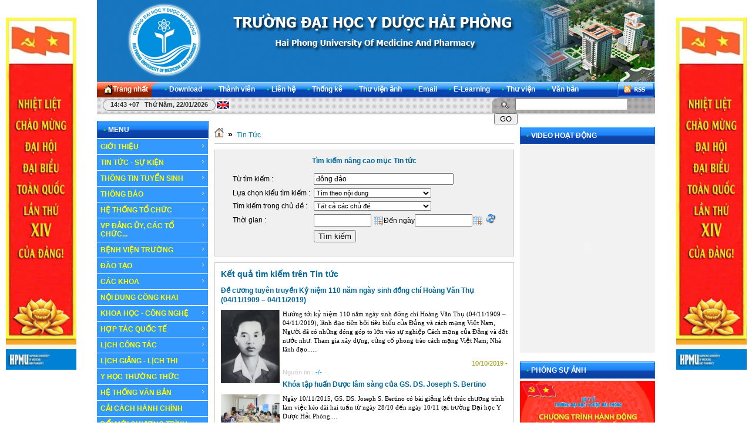

--- FILE ---
content_type: text/html; charset=utf-8
request_url: http://hpmu.edu.vn/hpmu/index.php?language=vi&nv=news&op=search&q=%C4%91%C3%B4ng+%C4%91%E1%BA%A3o&page=80
body_size: 23978
content:
<!DOCTYPE html PUBLIC "-//W3C//DTD XHTML 1.0 Strict//EN" "http://www.w3.org/TR/xhtml1/DTD/xhtml1-strict.dtd">
<html xmlns="http://www.w3.org/1999/xhtml">
<head>
<title>đông đảo - Tìm kiếm - Tin Tức - Trường Đại Học Y Dược Hải Phòng</title>
<meta  http-equiv="content-type" content="text/html; charset=utf-8" />
<meta  http-equiv="content-language" content="vi" />
<meta  name="description" content="đông đảo - Tìm kiếm - Tin Tức - Search - Tin Tức - http://hpmu.edu.vn/hpmu/index.php?language=vi&nv=news&op=search&q=%C4%91%C3%B4ng+%C4%91%E1%BA%A3o&page=80" />
<meta  name="keywords" content="hpmu,đại học y dược hải phòng" />
<meta  name="language" content="vietnamese" />
<meta  name="author" content="Trường Đại Học Y Dược Hải Phòng" />
<meta  name="copyright" content="Trường Đại Học Y Dược Hải Phòng [ndchinh@hpmu.edu.vn]" />
<meta  name="robots" content="index, archive, follow, noodp" />
<meta  name="googlebot" content="index,archive,follow,noodp" />
<meta  name="msnbot" content="all,index,follow" />
<meta  name="generator" content="NukeViet v3.x" />
<link rel="canonical" href="http://hpmu.edu.vn/hpmu/index.php?language=vi&nv=news&op=search&q=%C4%91%C3%B4ng+%C4%91%E1%BA%A3o&page=80" />
<link rel="icon" href="/hpmu/favicon.ico" type="image/vnd.microsoft.icon" />
<link rel="shortcut icon" href="/hpmu/favicon.ico" type="image/vnd.microsoft.icon" />
<link rel="alternate" href="/hpmu/news/rss/" title="Tin Tức" type="application/rss+xml" />
<link rel="alternate" href="/hpmu/news/rss/GIOI-THIEU/" title="Tin Tức - GIỚI THIỆU" type="application/rss+xml" />
<link rel="alternate" href="/hpmu/news/rss/Su-mang-Phuong-huong-phat-trien/" title="Tin Tức - Sứ mạng - Phương hướng phát triển" type="application/rss+xml" />
<link rel="alternate" href="/hpmu/news/rss/Gioi-thieu-chung/" title="Tin Tức - Giới thiệu chung" type="application/rss+xml" />
<link rel="alternate" href="/hpmu/news/rss/Lich-su/" title="Tin Tức - Lịch sử" type="application/rss+xml" />
<link rel="alternate" href="/hpmu/news/rss/So-do-to-chuc/" title="Tin Tức - Sơ đồ tổ chức" type="application/rss+xml" />
<link rel="alternate" href="/hpmu/news/rss/Dia-chi-So-do-duong-di/" title="Tin Tức - Địa chỉ - Sơ đồ đường đi" type="application/rss+xml" />
<link rel="alternate" href="/hpmu/news/rss/TIN-TUC-SU-KIEN/" title="Tin Tức - TIN TỨC - SỰ KIỆN" type="application/rss+xml" />
<link rel="alternate" href="/hpmu/news/rss/Tuyen-truyen/" title="Tin Tức - Tuyên truyền" type="application/rss+xml" />
<link rel="alternate" href="/hpmu/news/rss/Thong-tin-Quy-Phong-chong-dich-COVID-19/" title="Tin Tức - Thông tin Quỹ Phòng, chống dịch COVID-19" type="application/rss+xml" />
<link rel="alternate" href="/hpmu/news/rss/THONG-TIN-TUYEN-SINH/" title="Tin Tức - THÔNG TIN TUYỂN SINH" type="application/rss+xml" />
<link rel="alternate" href="/hpmu/news/rss/Dai-Hoc-32/" title="Tin Tức - Đại Học" type="application/rss+xml" />
<link rel="alternate" href="/hpmu/news/rss/Sau-Dai-Hoc-33/" title="Tin Tức - Sau Đại Học" type="application/rss+xml" />
<link rel="alternate" href="/hpmu/news/rss/Dao-tao-cap-chung-chi/" title="Tin Tức - Đào tạo cấp chứng chỉ" type="application/rss+xml" />
<link rel="alternate" href="/hpmu/news/rss/Dao-tao-Ngoai-ngu-Tin-hoc/" title="Tin Tức - Đào tạo Ngoại ngữ - Tin học" type="application/rss+xml" />
<link rel="alternate" href="/hpmu/news/rss/Thong-Bao/" title="Tin Tức - THÔNG BÁO" type="application/rss+xml" />
<link rel="alternate" href="/hpmu/news/rss/Thong-bao-chung/" title="Tin Tức - Thông báo chung" type="application/rss+xml" />
<link rel="alternate" href="/hpmu/news/rss/Thong-bao-tuyen-dung/" title="Tin Tức - Thông báo tuyển dụng" type="application/rss+xml" />
<link rel="alternate" href="/hpmu/news/rss/Thong-bao-bao-ve-Luan-van-Luan-an/" title="Tin Tức - Thông báo bảo vệ Luận văn, Luận án" type="application/rss+xml" />
<link rel="alternate" href="/hpmu/news/rss/Thong-bao-moi-thau/" title="Tin Tức - Thông báo mời thầu" type="application/rss+xml" />
<link rel="alternate" href="/hpmu/news/rss/HE-THONG-TO-CHUC/" title="Tin Tức - HỆ THỐNG TỔ CHỨC" type="application/rss+xml" />
<link rel="alternate" href="/hpmu/news/rss/Dang-Uy-Ban-Giam-Hieu/" title="Tin Tức - Đảng Uỷ - Ban Giám Hiệu" type="application/rss+xml" />
<link rel="alternate" href="/hpmu/news/rss/Hoi-dong-truong/" title="Tin Tức - Hội đồng trường" type="application/rss+xml" />
<link rel="alternate" href="/hpmu/news/rss/Gioi-thieu-chung-368/" title="Tin Tức - Giới thiệu chung" type="application/rss+xml" />
<link rel="alternate" href="/hpmu/news/rss/Tin-tuc-hoat-dong/" title="Tin Tức - Tin tức hoạt động" type="application/rss+xml" />
<link rel="alternate" href="/hpmu/news/rss/He-thong-cac-van-ban-quy-dinh/" title="Tin Tức - Hệ thống các văn bản, quy định" type="application/rss+xml" />
<link rel="alternate" href="/hpmu/news/rss/Phong-Ban/" title="Tin Tức - Phòng Ban" type="application/rss+xml" />
<link rel="alternate" href="/hpmu/news/rss/Phong-Quan-ly-dao-tao-dai-hoc/" title="Tin Tức - Phòng Quản lý đào tạo đại học" type="application/rss+xml" />
<link rel="alternate" href="/hpmu/news/rss/Phong-To-chuc-can-bo/" title="Tin Tức - Phòng Tổ chức cán bộ" type="application/rss+xml" />
<link rel="alternate" href="/hpmu/news/rss/Phong-Hanh-chinh-tong-hop/" title="Tin Tức - Phòng Hành chính tổng hợp" type="application/rss+xml" />
<link rel="alternate" href="/hpmu/news/rss/Phong-Quan-ly-khoa-hoc-va-hop-tac-quoc-te/" title="Tin Tức - Phòng Quản lý khoa học" type="application/rss+xml" />
<link rel="alternate" href="/hpmu/news/rss/Phong-Cong-tac-chinh-tri/" title="Tin Tức - Phòng Công tác chính trị" type="application/rss+xml" />
<link rel="alternate" href="/hpmu/news/rss/Phong-Quan-ly-dao-tao-sau-dai-hoc/" title="Tin Tức - Phòng Quản lý đào tạo sau đại học" type="application/rss+xml" />
<link rel="alternate" href="/hpmu/news/rss/Phong-Tai-chinh-ke-toan/" title="Tin Tức - Phòng Tài chính kế toán" type="application/rss+xml" />
<link rel="alternate" href="/hpmu/news/rss/Phong-Vat-tu-Trang-thiet-bi/" title="Tin Tức - Phòng Vật tư - Trang thiết bị" type="application/rss+xml" />
<link rel="alternate" href="/hpmu/news/rss/Phong-Quan-tri/" title="Tin Tức - Phòng Quản trị" type="application/rss+xml" />
<link rel="alternate" href="/hpmu/news/rss/Phong-Hop-tac-quoc-te/" title="Tin Tức - Phòng Hợp tác quốc tế" type="application/rss+xml" />
<link rel="alternate" href="/hpmu/news/rss/Phong-Cong-nghe-thong-tin/" title="Tin Tức - Phòng Công nghệ thông tin" type="application/rss+xml" />
<link rel="alternate" href="/hpmu/news/rss/Cac-Khoa/" title="Tin Tức - Khoa" type="application/rss+xml" />
<link rel="alternate" href="/hpmu/news/rss/Khoa-Duoc/" title="Tin Tức - Khoa Dược học" type="application/rss+xml" />
<link rel="alternate" href="/hpmu/news/rss/Gioi-thieu-khoa-Duoc-hoc/" title="Tin Tức - Giới thiệu khoa Dược học" type="application/rss+xml" />
<link rel="alternate" href="/hpmu/news/rss/BM-Duoc-ly/" title="Tin Tức - BM Dược lý" type="application/rss+xml" />
<link rel="alternate" href="/hpmu/news/rss/BM-Duoc-lam-sang/" title="Tin Tức - BM Dược lâm sàng" type="application/rss+xml" />
<link rel="alternate" href="/hpmu/news/rss/BM-Quan-ly-kinh-te-duoc/" title="Tin Tức - BM Quản lý &amp; kinh tế dược" type="application/rss+xml" />
<link rel="alternate" href="/hpmu/news/rss/BM-Hoa-duoc-Kiem-nghiem/" title="Tin Tức - BM Hoá dược &amp; Kiểm nghiệm" type="application/rss+xml" />
<link rel="alternate" href="/hpmu/news/rss/BM-Thuc-vat-Duoc-lieu/" title="Tin Tức - BM Thực vật &amp; Dược liệu" type="application/rss+xml" />
<link rel="alternate" href="/hpmu/news/rss/BM-Bao-che-Cong-nghe-duoc/" title="Tin Tức - BM Bào chế &amp; Công nghệ dược" type="application/rss+xml" />
<link rel="alternate" href="/hpmu/news/rss/Trung-tam-Nghien-cuu-duoc-lieu-bien-Center-for-Marine-Pharmacognosy/" title="Tin Tức - Trung tâm Nghiên cứu dược liệu biển &#40;Center for Marine Pharmacognosy&#41;" type="application/rss+xml" />
<link rel="alternate" href="/hpmu/news/rss/Trung-tam-Nghien-cuu-duoc-lieu-bien-Center-for-Marine-Pharmacognosy-328/" title="Tin Tức - Trung tâm Nghiên cứu dược liệu biển &#40;Center for Marine Pharmacognosy&#41;" type="application/rss+xml" />
<link rel="alternate" href="/hpmu/news/rss/Khoa-Dieu-Duong/" title="Tin Tức - Khoa Điều Dưỡng" type="application/rss+xml" />
<link rel="alternate" href="/hpmu/news/rss/Gioi-thieu-khoa-Dieu-duong/" title="Tin Tức - Giới thiệu khoa Điều dưỡng" type="application/rss+xml" />
<link rel="alternate" href="/hpmu/news/rss/BM-Dieu-duong-cong-dong/" title="Tin Tức - BM Điều dưỡng cộng đồng" type="application/rss+xml" />
<link rel="alternate" href="/hpmu/news/rss/BM-Dieu-duong-tre-em/" title="Tin Tức - BM Điều dưỡng trẻ em" type="application/rss+xml" />
<link rel="alternate" href="/hpmu/news/rss/BM-Dieu-duong-co-ban/" title="Tin Tức - BM Điều dưỡng cơ bản" type="application/rss+xml" />
<link rel="alternate" href="/hpmu/news/rss/BM-Dieu-duong-san/" title="Tin Tức - BM Điều dưỡng sản" type="application/rss+xml" />
<link rel="alternate" href="/hpmu/news/rss/BM-Dieu-duong-nguoi-lon/" title="Tin Tức - BM Điều dưỡng người lớn" type="application/rss+xml" />
<link rel="alternate" href="/hpmu/news/rss/Khoa-Khoa-hoc-co-ban/" title="Tin Tức - Khoa Khoa học cơ bản" type="application/rss+xml" />
<link rel="alternate" href="/hpmu/news/rss/Gioi-thieu-khoa-Khoa-hoc-co-ban/" title="Tin Tức - Giới  thiệu khoa Khoa học cơ bản" type="application/rss+xml" />
<link rel="alternate" href="/hpmu/news/rss/Bo-mon-Giao-duc-the-chat-Giao-duc-quoc-phong/" title="Tin Tức - Bộ môn Giáo dục thể chất - Giáo dục quốc phòng" type="application/rss+xml" />
<link rel="alternate" href="/hpmu/news/rss/Bo-mon-Hoa-hoc/" title="Tin Tức - Bộ môn Hoá học" type="application/rss+xml" />
<link rel="alternate" href="/hpmu/news/rss/Bo-mon-Ly-luan-chinh-tri/" title="Tin Tức - Bộ môn Lý luận chính trị" type="application/rss+xml" />
<link rel="alternate" href="/hpmu/news/rss/Bo-mon-Ngoai-ngu/" title="Tin Tức - Bộ môn Ngoại ngữ" type="application/rss+xml" />
<link rel="alternate" href="/hpmu/news/rss/Bo-mon-Sinh-hoc-Di-truyen/" title="Tin Tức - Bộ môn Sinh học - Di truyền" type="application/rss+xml" />
<link rel="alternate" href="/hpmu/news/rss/Bo-mon-Tin-hoc/" title="Tin Tức - Bộ môn Tin học" type="application/rss+xml" />
<link rel="alternate" href="/hpmu/news/rss/Bo-mon-Toan/" title="Tin Tức - Bộ môn Toán" type="application/rss+xml" />
<link rel="alternate" href="/hpmu/news/rss/Bo-mon-Y-Vat-ly/" title="Tin Tức - Bộ môn Y Vật lý" type="application/rss+xml" />
<link rel="alternate" href="/hpmu/news/rss/Khoa-Ky-Thuat-Y-Hoc/" title="Tin Tức - Khoa Kỹ Thuật Y Học" type="application/rss+xml" />
<link rel="alternate" href="/hpmu/news/rss/Gioi-thieu-khoa-Ky-thuat-y-hoc/" title="Tin Tức - Giới thiệu khoa Kỹ thuật y học" type="application/rss+xml" />
<link rel="alternate" href="/hpmu/news/rss/BM-Ky-thuat-hoa-sinh-va-lam-sang/" title="Tin Tức - BM Kỹ thuật Hoá sinh lâm sàng" type="application/rss+xml" />
<link rel="alternate" href="/hpmu/news/rss/BM-Ky-thuat-Vi-sinh-Lam-sang/" title="Tin Tức - BM Kỹ thuật Vi sinh lâm sàng" type="application/rss+xml" />
<link rel="alternate" href="/hpmu/news/rss/BM-Ky-thuat-Huyet-hoc-Truyen-mau-lam-sang/" title="Tin Tức - BM Kỹ thuật Huyết học - Truyền máu lâm sàng" type="application/rss+xml" />
<link rel="alternate" href="/hpmu/news/rss/BM-Ky-thuat-Ky-sinh-trung-Lam-sang/" title="Tin Tức - BM Kỹ thuật Ký sinh trùng" type="application/rss+xml" />
<link rel="alternate" href="/hpmu/news/rss/BM-Ky-thuat-Giai-phau-benh-Lam-sang/" title="Tin Tức - BM Kỹ thuật Giải phẫu bệnh - Y pháp" type="application/rss+xml" />
<link rel="alternate" href="/hpmu/news/rss/BM-Ky-thuat-Sinh-hoc-phan-tu-Lam-sang/" title="Tin Tức - BM Kỹ thuật Sinh học phân tử" type="application/rss+xml" />
<link rel="alternate" href="/hpmu/news/rss/Bo-mon-Kiem-soat-nhiem-khuan/" title="Tin Tức - Bộ môn Kiểm soát nhiễm khuẩn" type="application/rss+xml" />
<link rel="alternate" href="/hpmu/news/rss/Bo-mon-To-chuc-quan-ly-va-dam-bao-chat-luong-xet-nghiem/" title="Tin Tức - Bộ môn Tổ chức quản lý và đảm bảo chất lượng xét nghiệm" type="application/rss+xml" />
<link rel="alternate" href="/hpmu/news/rss/Khoa-Rang-Ham-Mat/" title="Tin Tức - Khoa Răng Hàm Mặt" type="application/rss+xml" />
<link rel="alternate" href="/hpmu/news/rss/Gioi-thieu-khoa-Rang-Ham-Mat/" title="Tin Tức - Giới thiệu khoa Răng - Hàm - Mặt" type="application/rss+xml" />
<link rel="alternate" href="/hpmu/news/rss/BM-Nha-khoa-co-so-X-quang-rang/" title="Tin Tức - BM Nha khoa cơ sở, X-quang răng" type="application/rss+xml" />
<link rel="alternate" href="/hpmu/news/rss/BM-Phau-thuat-trong-mieng-Nha-chu/" title="Tin Tức - BM Phẫu thuật trong miệng, Nha chu" type="application/rss+xml" />
<link rel="alternate" href="/hpmu/news/rss/BM-Phau-thuat-ham-mat-Benh-hoc-mieng/" title="Tin Tức - BM Phẫu thuật hàm mặt, Bệnh học miệng" type="application/rss+xml" />
<link rel="alternate" href="/hpmu/news/rss/BM-Chua-rang-noi-nha/" title="Tin Tức - BM Chữa răng nội nha" type="application/rss+xml" />
<link rel="alternate" href="/hpmu/news/rss/BM-Phuc-hinh-ky-thuat-phuc-hinh/" title="Tin Tức - BM Phục hình, kỹ thuật phục hình" type="application/rss+xml" />
<link rel="alternate" href="/hpmu/news/rss/BM-Nha-khoa-du-phong-va-phat-trien/" title="Tin Tức - BM Nha khoa dự phòng và phát triển" type="application/rss+xml" />
<link rel="alternate" href="/hpmu/news/rss/Khoa-Y/" title="Tin Tức - Khoa Y" type="application/rss+xml" />
<link rel="alternate" href="/hpmu/news/rss/Bo-mon-co-so/" title="Tin Tức - Bộ môn cơ sở" type="application/rss+xml" />
<link rel="alternate" href="/hpmu/news/rss/Bo-mon-Lam-sang-he-Noi/" title="Tin Tức - Bộ môn Lâm sàng hệ Nội" type="application/rss+xml" />
<link rel="alternate" href="/hpmu/news/rss/Bo-mon-Lam-sang-he-Ngoai/" title="Tin Tức - Bộ môn Lâm sàng hệ Ngoại" type="application/rss+xml" />
<link rel="alternate" href="/hpmu/news/rss/Gioi-thieu-Khoa/" title="Tin Tức - Giới thiệu Khoa" type="application/rss+xml" />
<link rel="alternate" href="/hpmu/news/rss/Khoa-Y-hoc-bien/" title="Tin Tức - Khoa Y học biển" type="application/rss+xml" />
<link rel="alternate" href="/hpmu/news/rss/Gioi-thieu-khoa-Y-hoc-bien/" title="Tin Tức - Giới thiệu khoa Y học biển" type="application/rss+xml" />
<link rel="alternate" href="/hpmu/news/rss/BM-Y-hoc-duoi-nuoc-va-y-hoc-cao-ap-lam-sang/" title="Tin Tức - BM Y học dưới nước và y học cao áp lâm sàng" type="application/rss+xml" />
<link rel="alternate" href="/hpmu/news/rss/BM-Y-hoc-lam-sang/" title="Tin Tức - BM Y học lâm sàng" type="application/rss+xml" />
<link rel="alternate" href="/hpmu/news/rss/BM-Cap-cuu-va-phong-chong-tham-hoa-bien/" title="Tin Tức - BM Cấp cứu và phòng chống thảm họa biển" type="application/rss+xml" />
<link rel="alternate" href="/hpmu/news/rss/BM-Tam-sinh-ly-lao-dong-bien-va-ergonomie/" title="Tin Tức - BM Tâm sinh lý lao động biển và ergonomie" type="application/rss+xml" />
<link rel="alternate" href="/hpmu/news/rss/BM-Y-hoc-du-phong-bien/" title="Tin Tức - BM Y học dự phòng biển" type="application/rss+xml" />
<link rel="alternate" href="/hpmu/news/rss/Khoa-Y-te-cong-cong/" title="Tin Tức - Khoa Y tế công cộng" type="application/rss+xml" />
<link rel="alternate" href="/hpmu/news/rss/Gioi-thieu-khoa-YTCC/" title="Tin Tức - Giới thiệu khoa YTCC" type="application/rss+xml" />
<link rel="alternate" href="/hpmu/news/rss/BM-Suc-khoe-moi-truong/" title="Tin Tức - BM Sức khỏe môi trường" type="application/rss+xml" />
<link rel="alternate" href="/hpmu/news/rss/BM-Suc-khoe-nghe-nghiep/" title="Tin Tức - BM Sức khỏe nghề nghiệp" type="application/rss+xml" />
<link rel="alternate" href="/hpmu/news/rss/BM-Dinh-duong-va-an-toan-thuc-pham/" title="Tin Tức - BM Dinh dưỡng và an toàn thực phẩm" type="application/rss+xml" />
<link rel="alternate" href="/hpmu/news/rss/BM-Dich-te/" title="Tin Tức - BM Dịch tễ" type="application/rss+xml" />
<link rel="alternate" href="/hpmu/news/rss/BM-Y-Xa-hoi-hoc/" title="Tin Tức - BM Y Xã hội học" type="application/rss+xml" />
<link rel="alternate" href="/hpmu/news/rss/BM-Kinh-te-y-te/" title="Tin Tức - BM Kinh tế y tế" type="application/rss+xml" />
<link rel="alternate" href="/hpmu/news/rss/BM-Thong-ke-va-dan-so/" title="Tin Tức - BM Thống kê và dân số" type="application/rss+xml" />
<link rel="alternate" href="/hpmu/news/rss/BM-Truyen-thong-giao-duc-suc-khoe/" title="Tin Tức - BM Truyền thông giáo dục sức khỏe" type="application/rss+xml" />
<link rel="alternate" href="/hpmu/news/rss/Khoa-Y-hoc-co-truyen/" title="Tin Tức - Khoa Y học cổ truyền" type="application/rss+xml" />
<link rel="alternate" href="/hpmu/news/rss/Gioi-thieu-khoa-Y-hoc-co-truyen/" title="Tin Tức - Giới thiệu khoa Y học cổ truyền" type="application/rss+xml" />
<link rel="alternate" href="/hpmu/news/rss/Bo-mon-ly-luan-Y-hoc-co-truyen/" title="Tin Tức - Bộ môn lý luận Y học cổ truyền" type="application/rss+xml" />
<link rel="alternate" href="/hpmu/news/rss/Bo-mon-cham-cuu-va-cac-phuong-phap-khong-dung-thuoc/" title="Tin Tức - Bộ môn châm cứu và các phương pháp không dùng thuốc" type="application/rss+xml" />
<link rel="alternate" href="/hpmu/news/rss/Bo-mon-Noi-Nhi-Y-hoc-co-truyen/" title="Tin Tức - Bộ môn Nội-Nhi Y học cổ truyền" type="application/rss+xml" />
<link rel="alternate" href="/hpmu/news/rss/Bo-mon-Ngoai-phu-Y-hoc-co-truyen/" title="Tin Tức - Bộ môn Ngoại phụ Y học cổ truyền" type="application/rss+xml" />
<link rel="alternate" href="/hpmu/news/rss/Bo-mon-Y-Duoc-co-truyen/" title="Tin Tức - Bộ môn Y Dược cổ truyền" type="application/rss+xml" />
<link rel="alternate" href="/hpmu/news/rss/Trung-tam/" title="Tin Tức - Trung tâm" type="application/rss+xml" />
<link rel="alternate" href="/hpmu/news/rss/Trung-tam-Thong-tin-va-Thu-vien/" title="Tin Tức - Trung tâm Thông tin và Thư viện" type="application/rss+xml" />
<link rel="alternate" href="/hpmu/news/rss/Trung-tam-Khao-thi-va-kiem-dinh-chat-luong-giao-duc/" title="Tin Tức - Trung tâm Khảo thí và quản lý chất lượng giáo dục" type="application/rss+xml" />
<link rel="alternate" href="/hpmu/news/rss/Trung-tam-hop-tac-va-phat-trien-dao-tao-359/" title="Tin Tức - Trung tâm hợp tác và phát triển đào tạo" type="application/rss+xml" />
<link rel="alternate" href="/hpmu/news/rss/Trung-tam-Mo-phong-lam-sang/" title="Tin Tức - Trung tâm Mô phỏng lâm sàng" type="application/rss+xml" />
<link rel="alternate" href="/hpmu/news/rss/Trung-tam-Ngoai-ngu-Tin-hoc/" title="Tin Tức - Trung tâm Ngoại ngữ - Tin học" type="application/rss+xml" />
<link rel="alternate" href="/hpmu/news/rss/Trung-tam-Giao-duc-Y-khoa-NCKH/" title="Tin Tức - Trung tâm Giáo dục Y khoa - NCKH" type="application/rss+xml" />
<link rel="alternate" href="/hpmu/news/rss/Labo-Trung-tam/" title="Tin Tức - Labo Trung tâm" type="application/rss+xml" />
<link rel="alternate" href="/hpmu/news/rss/Trung-tam-thu-nghiem-lam-sang-va-tuong-duong-sinh-hoc/" title="Tin Tức - Trung tâm thử nghiệm lâm sàng và tương đương sinh học" type="application/rss+xml" />
<link rel="alternate" href="/hpmu/news/rss/Thong-bao-432/" title="Tin Tức - Thông báo" type="application/rss+xml" />
<link rel="alternate" href="/hpmu/news/rss/Gioi-thieu-Trung-tam-thu-nghiem-lam-sang-va-tuong-duong-sinh-hoc/" title="Tin Tức - Giới thiệu Trung tâm thử nghiệm lâm sàng và tương đương sinh học" type="application/rss+xml" />
<link rel="alternate" href="/hpmu/news/rss/Tap-chi-Khoa-hoc-suc-khoe/" title="Tin Tức - Tạp chí Khoa học sức khỏe" type="application/rss+xml" />
<link rel="alternate" href="/hpmu/news/rss/CAC-DOAN-THE/" title="Tin Tức - VP ĐẢNG ỦY, CÁC TỔ CHỨC ĐOÀN THỂ" type="application/rss+xml" />
<link rel="alternate" href="/hpmu/news/rss/Van-Phong-Dang-uy/" title="Tin Tức - Văn Phòng Đảng ủy" type="application/rss+xml" />
<link rel="alternate" href="/hpmu/news/rss/Cong-doan/" title="Tin Tức - Công đoàn" type="application/rss+xml" />
<link rel="alternate" href="/hpmu/news/rss/Doan-TNCS-Ho-Chi-Minh/" title="Tin Tức - Đoàn TNCS Hồ Chí Minh" type="application/rss+xml" />
<link rel="alternate" href="/hpmu/news/rss/He-thong-to-chuc-223/" title="Tin Tức - Giới thiệu Đoàn thanh niên" type="application/rss+xml" />
<link rel="alternate" href="/hpmu/news/rss/Tin-tuc-Su-kien-224/" title="Tin Tức - Tin tức - Sự kiện" type="application/rss+xml" />
<link rel="alternate" href="/hpmu/news/rss/Hoi-sinh-vien/" title="Tin Tức - Hội sinh viên" type="application/rss+xml" />
<link rel="alternate" href="/hpmu/news/rss/He-thong-to-chuc-225/" title="Tin Tức - Giới thiệu Hội sinh viên" type="application/rss+xml" />
<link rel="alternate" href="/hpmu/news/rss/Tin-tuc-Su-kien-226/" title="Tin Tức - Tin tức - Sự kiện" type="application/rss+xml" />
<link rel="alternate" href="/hpmu/news/rss/BENH-VIEN-TRUONG/" title="Tin Tức - BỆNH VIỆN TRƯỜNG" type="application/rss+xml" />
<link rel="alternate" href="/hpmu/news/rss/Gioi-thieu-173/" title="Tin Tức - Giới thiệu" type="application/rss+xml" />
<link rel="alternate" href="/hpmu/news/rss/Tong-quan-benh-vien/" title="Tin Tức - Tổng quan bệnh viện" type="application/rss+xml" />
<link rel="alternate" href="/hpmu/news/rss/He-thong-to-chuc-175/" title="Tin Tức - Hệ thống tổ chức" type="application/rss+xml" />
<link rel="alternate" href="/hpmu/news/rss/Ban-Giam-doc/" title="Tin Tức - Ban Giám đốc" type="application/rss+xml" />
<link rel="alternate" href="/hpmu/news/rss/Phong-Trung-tam/" title="Tin Tức - Phòng - Trung tâm" type="application/rss+xml" />
<link rel="alternate" href="/hpmu/news/rss/Khoa/" title="Tin Tức - Khoa" type="application/rss+xml" />
<link rel="alternate" href="/hpmu/news/rss/Tin-tuc-Su-kien-179/" title="Tin Tức - Tin tức - Sự kiện" type="application/rss+xml" />
<link rel="alternate" href="/hpmu/news/rss/Hoat-dong-Dich-vu/" title="Tin Tức - Hoạt động - Dịch vụ" type="application/rss+xml" />
<link rel="alternate" href="/hpmu/news/rss/Kham-va-dieu-tri/" title="Tin Tức - Khám và điều trị" type="application/rss+xml" />
<link rel="alternate" href="/hpmu/news/rss/DAO-TAO/" title="Tin Tức - ĐÀO TẠO" type="application/rss+xml" />
<link rel="alternate" href="/hpmu/news/rss/Dao-tao-Sau-dai-hoc/" title="Tin Tức - Đào tạo Sau đại học" type="application/rss+xml" />
<link rel="alternate" href="/hpmu/news/rss/Cac-van-ban-quan-ly/" title="Tin Tức - Các văn bản quản lý" type="application/rss+xml" />
<link rel="alternate" href="/hpmu/news/rss/Cac-chuong-trinh-dao-tao-SDH/" title="Tin Tức - Các chương trình đào tạo SĐH" type="application/rss+xml" />
<link rel="alternate" href="/hpmu/news/rss/Chuan-dau-ra-cac-nganh-SDH/" title="Tin Tức - Chuẩn đầu ra các ngành SĐH" type="application/rss+xml" />
<link rel="alternate" href="/hpmu/news/rss/CSDL-Luan-an-Tien-si/" title="Tin Tức - CSDL Luận án Tiến sĩ" type="application/rss+xml" />
<link rel="alternate" href="/hpmu/news/rss/Dao-tao-Dai-hoc/" title="Tin Tức - Đào tạo Đại học" type="application/rss+xml" />
<link rel="alternate" href="/hpmu/news/rss/Cac-Ban-Hoi-dong/" title="Tin Tức - Các Ban, Hội đồng" type="application/rss+xml" />
<link rel="alternate" href="/hpmu/news/rss/Chuong-trinh-chi-tiet-cac-nganh-dao-tao-dai-hoc/" title="Tin Tức - Chương trình Đào tạo Đại học" type="application/rss+xml" />
<link rel="alternate" href="/hpmu/news/rss/Chuan-dau-ra-299/" title="Tin Tức - Chuẩn đầu ra" type="application/rss+xml" />
<link rel="alternate" href="/hpmu/news/rss/Dai-hoc-chinh-quy/" title="Tin Tức - Đại học chính quy" type="application/rss+xml" />
<link rel="alternate" href="/hpmu/news/rss/Vua-lam-vua-hoc/" title="Tin Tức - Vừa làm vừa học" type="application/rss+xml" />
<link rel="alternate" href="/hpmu/news/rss/Lien-thong/" title="Tin Tức - Liên thông" type="application/rss+xml" />
<link rel="alternate" href="/hpmu/news/rss/Khao-thi-va-dam-bao-chat-luong-giao-duc/" title="Tin Tức - Khảo thí và đảm bảo chất lượng giáo dục" type="application/rss+xml" />
<link rel="alternate" href="/hpmu/news/rss/Dao-tao-cap-chung-chi-433/" title="Tin Tức - Đào tạo cấp chứng chỉ" type="application/rss+xml" />
<link rel="alternate" href="/hpmu/news/rss/CAC-KHOA-333/" title="Tin Tức - CÁC KHOA" type="application/rss+xml" />
<link rel="alternate" href="/hpmu/news/rss/Khoa-Duoc-hoc/" title="Tin Tức - Khoa Dược học" type="application/rss+xml" />
<link rel="alternate" href="/hpmu/news/rss/Gioi-thieu-ve-Khoa/" title="Tin Tức - Giới thiệu về Khoa" type="application/rss+xml" />
<link rel="alternate" href="/hpmu/news/rss/Hoat-dong-cua-Khoa/" title="Tin Tức - Hoạt động của Khoa" type="application/rss+xml" />
<link rel="alternate" href="/hpmu/news/rss/Dao-tao-436/" title="Tin Tức - Đào tạo" type="application/rss+xml" />
<link rel="alternate" href="/hpmu/news/rss/Dai-hoc/" title="Tin Tức - Đại học" type="application/rss+xml" />
<link rel="alternate" href="/hpmu/news/rss/Sau-dai-hoc/" title="Tin Tức - Sau đại học" type="application/rss+xml" />
<link rel="alternate" href="/hpmu/news/rss/Khoa-Dieu-duong-335/" title="Tin Tức - Khoa Điều dưỡng" type="application/rss+xml" />
<link rel="alternate" href="/hpmu/news/rss/Gioi-thieu-ve-Khoa-344/" title="Tin Tức - Giới thiệu về Khoa" type="application/rss+xml" />
<link rel="alternate" href="/hpmu/news/rss/Hoat-dong-cua-Khoa-345/" title="Tin Tức - Hoạt động của Khoa" type="application/rss+xml" />
<link rel="alternate" href="/hpmu/news/rss/Khoa-Khoa-hoc-co-ban-401/" title="Tin Tức - Khoa Khoa học cơ bản" type="application/rss+xml" />
<link rel="alternate" href="/hpmu/news/rss/Gioi-thieu-ve-khoa-402/" title="Tin Tức - Giới  thiệu về khoa" type="application/rss+xml" />
<link rel="alternate" href="/hpmu/news/rss/Hoat-dong-cua-khoa-403/" title="Tin Tức - Hoạt động của khoa" type="application/rss+xml" />
<link rel="alternate" href="/hpmu/news/rss/Khoa-Ky-thuat-y-hoc-336/" title="Tin Tức - Khoa Kỹ thuật y học" type="application/rss+xml" />
<link rel="alternate" href="/hpmu/news/rss/Gioi-thieu-ve-Khoa-346/" title="Tin Tức - Giới thiệu về Khoa" type="application/rss+xml" />
<link rel="alternate" href="/hpmu/news/rss/Hoat-dong-cua-Khoa-347/" title="Tin Tức - Hoạt động của Khoa" type="application/rss+xml" />
<link rel="alternate" href="/hpmu/news/rss/Khoa-Rang-Ham-Mat-337/" title="Tin Tức - Khoa Răng Hàm Mặt" type="application/rss+xml" />
<link rel="alternate" href="/hpmu/news/rss/Gioi-thieu-ve-Khoa-348/" title="Tin Tức - Giới thiệu về Khoa" type="application/rss+xml" />
<link rel="alternate" href="/hpmu/news/rss/Hoat-dong-cua-Khoa-349/" title="Tin Tức - Hoạt động của Khoa" type="application/rss+xml" />
<link rel="alternate" href="/hpmu/news/rss/Khoa-Y-400/" title="Tin Tức - Khoa Y" type="application/rss+xml" />
<link rel="alternate" href="/hpmu/news/rss/Khoa-Y-hoc-bien-338/" title="Tin Tức - Khoa Y học biển" type="application/rss+xml" />
<link rel="alternate" href="/hpmu/news/rss/Gioi-thieu-ve-Khoa-350/" title="Tin Tức - Giới thiệu về Khoa" type="application/rss+xml" />
<link rel="alternate" href="/hpmu/news/rss/Hoat-dong-cua-Khoa-351/" title="Tin Tức - Hoạt động của Khoa" type="application/rss+xml" />
<link rel="alternate" href="/hpmu/news/rss/Khoa-Y-hoc-co-truyen-339/" title="Tin Tức - Khoa Y học cổ truyền" type="application/rss+xml" />
<link rel="alternate" href="/hpmu/news/rss/Gioi-thieu-ve-Khoa-352/" title="Tin Tức - Giới thiệu về Khoa" type="application/rss+xml" />
<link rel="alternate" href="/hpmu/news/rss/Hoat-dong-cua-Khoa-353/" title="Tin Tức - Hoạt động của Khoa" type="application/rss+xml" />
<link rel="alternate" href="/hpmu/news/rss/Khoa-Y-te-cong-cong-340/" title="Tin Tức - Khoa Y tế công cộng" type="application/rss+xml" />
<link rel="alternate" href="/hpmu/news/rss/Gioi-thieu-ve-Khoa-354/" title="Tin Tức - Giới thiệu về Khoa" type="application/rss+xml" />
<link rel="alternate" href="/hpmu/news/rss/Hoat-dong-cua-Khoa-355/" title="Tin Tức - Hoạt động của Khoa" type="application/rss+xml" />
<link rel="alternate" href="/hpmu/news/rss/Quy-Che-Cong-Khai/" title="Tin Tức - NỘI DUNG CÔNG KHAI" type="application/rss+xml" />
<link rel="alternate" href="/hpmu/news/rss/KHOA-HOC-CONG-NGHE/" title="Tin Tức - KHOA HỌC - CÔNG NGHỆ" type="application/rss+xml" />
<link rel="alternate" href="/hpmu/news/rss/Muc-tieu-chung/" title="Tin Tức - Giới thiệu chung" type="application/rss+xml" />
<link rel="alternate" href="/hpmu/news/rss/Hoi-dong-dao-duc-trong-nghien-cuu-Y-sinh-hoc/" title="Tin Tức - Hội đồng đạo đức trong nghiên cứu Y sinh học" type="application/rss+xml" />
<link rel="alternate" href="/hpmu/news/rss/Quy-dinh-quy-trinh-hoat-dong/" title="Tin Tức - Quy định, quy trình hoạt động" type="application/rss+xml" />
<link rel="alternate" href="/hpmu/news/rss/Thong-tin/" title="Tin Tức - Thông tin" type="application/rss+xml" />
<link rel="alternate" href="/hpmu/news/rss/Tai-lieu-bieu-mau-428/" title="Tin Tức - Tài liệu, biểu mẫu" type="application/rss+xml" />
<link rel="alternate" href="/hpmu/news/rss/Thong-bao-326/" title="Tin Tức - Thông báo" type="application/rss+xml" />
<link rel="alternate" href="/hpmu/news/rss/Hoi-dong-Giao-su-co-so/" title="Tin Tức - Hội đồng Giáo sư cơ sở" type="application/rss+xml" />
<link rel="alternate" href="/hpmu/news/rss/Nam-2019/" title="Tin Tức - Năm 2019" type="application/rss+xml" />
<link rel="alternate" href="/hpmu/news/rss/Nam-2020/" title="Tin Tức - Năm 2020" type="application/rss+xml" />
<link rel="alternate" href="/hpmu/news/rss/Nam-2021/" title="Tin Tức - Năm 2021" type="application/rss+xml" />
<link rel="alternate" href="/hpmu/news/rss/Nam-2022/" title="Tin Tức - Năm 2022" type="application/rss+xml" />
<link rel="alternate" href="/hpmu/news/rss/Nam-2023/" title="Tin Tức - Năm 2023" type="application/rss+xml" />
<link rel="alternate" href="/hpmu/news/rss/Nam-2024/" title="Tin Tức - Năm 2024" type="application/rss+xml" />
<link rel="alternate" href="/hpmu/news/rss/Nam-2025/" title="Tin Tức - Năm 2025" type="application/rss+xml" />
<link rel="alternate" href="/hpmu/news/rss/Danh-muc-cac-de-tai-dang-thuc-hien/" title="Tin Tức - Hội nghị khoa học" type="application/rss+xml" />
<link rel="alternate" href="/hpmu/news/rss/Sinh-hoat-khoa-hoc/" title="Tin Tức - Sinh hoạt khoa học" type="application/rss+xml" />
<link rel="alternate" href="/hpmu/news/rss/Hoi-nghi-khoa-hoc-thuong-nien-thuong-ky/" title="Tin Tức - Hội nghị khoa học thường niên&#x002F;thường kỳ" type="application/rss+xml" />
<link rel="alternate" href="/hpmu/news/rss/Hoi-nghi-khoa-hoc-quoc-te/" title="Tin Tức - Hội nghị khoa học quốc tế" type="application/rss+xml" />
<link rel="alternate" href="/hpmu/news/rss/Danh-muc-cac-de-tai-da-hoan-thanh/" title="Tin Tức - Đề tài&#x002F;Dự án NCKH" type="application/rss+xml" />
<link rel="alternate" href="/hpmu/news/rss/De-tai-cap-NN-hop-tac-theo-NDT/" title="Tin Tức - Đề tài cấp NN&#x002F;hợp tác theo NĐT" type="application/rss+xml" />
<link rel="alternate" href="/hpmu/news/rss/De-tai-cap-Bo-Thanh-pho/" title="Tin Tức - Đề tài cấp Bộ&#x002F;Thành phố" type="application/rss+xml" />
<link rel="alternate" href="/hpmu/news/rss/De-tai-cap-co-so/" title="Tin Tức - Đề tài cấp cơ sở" type="application/rss+xml" />
<link rel="alternate" href="/hpmu/news/rss/Cong-bo-khoa-hoc/" title="Tin Tức - Công bố khoa học" type="application/rss+xml" />
<link rel="alternate" href="/hpmu/news/rss/Bai-bao-quoc-te/" title="Tin Tức - Bài báo quốc tế" type="application/rss+xml" />
<link rel="alternate" href="/hpmu/news/rss/Bai-bao-trong-nuoc/" title="Tin Tức - Bài báo trong nước" type="application/rss+xml" />
<link rel="alternate" href="/hpmu/news/rss/Van-ban-bieu-mau/" title="Tin Tức - Văn bản - biểu mẫu" type="application/rss+xml" />
<link rel="alternate" href="/hpmu/news/rss/Quy-dinh-quy-che/" title="Tin Tức - Quy định, quy chế" type="application/rss+xml" />
<link rel="alternate" href="/hpmu/news/rss/Tai-lieu-bieu-mau/" title="Tin Tức - Tài liệu, biểu mẫu" type="application/rss+xml" />
<link rel="alternate" href="/hpmu/news/rss/Thong-ke-gio-Nghien-cuu-khoa-hoc/" title="Tin Tức - Thống kê giờ Nghiên cứu khoa học" type="application/rss+xml" />
<link rel="alternate" href="/hpmu/news/rss/Huong-dan-khoa-luan-tot-nghiep/" title="Tin Tức - Hướng dẫn khoá luận tốt nghiệp" type="application/rss+xml" />
<link rel="alternate" href="/hpmu/news/rss/Cong-khai/" title="Tin Tức - Công khai" type="application/rss+xml" />
<link rel="alternate" href="/hpmu/news/rss/HOP-TAC-QUOC-TE/" title="Tin Tức - HỢP TÁC QUỐC TẾ" type="application/rss+xml" />
<link rel="alternate" href="/hpmu/news/rss/Tin-hoat-dong/" title="Tin Tức - Tin hoạt động" type="application/rss+xml" />
<link rel="alternate" href="/hpmu/news/rss/HOI-NGHI-QUOC-TE/" title="Tin Tức - Hội nghị quốc tế" type="application/rss+xml" />
<link rel="alternate" href="/hpmu/news/rss/LICH-CONG-TAC/" title="Tin Tức - LỊCH CÔNG TÁC" type="application/rss+xml" />
<link rel="alternate" href="/hpmu/news/rss/Lich-lam-viec-tuan/" title="Tin Tức - Lịch làm việc tuần" type="application/rss+xml" />
<link rel="alternate" href="/hpmu/news/rss/LICH-GIANG-LICH-THI/" title="Tin Tức - LỊCH GIẢNG - LỊCH THI" type="application/rss+xml" />
<link rel="alternate" href="/hpmu/news/rss/Lich-giang-duong/" title="Tin Tức - Lịch giảng đường" type="application/rss+xml" />
<link rel="alternate" href="/hpmu/news/rss/Lich-thi/" title="Tin Tức - Lịch thi" type="application/rss+xml" />
<link rel="alternate" href="/hpmu/news/rss/Y-Hoc-Thuong-Thuc/" title="Tin Tức - Y HỌC THƯỜNG THỨC" type="application/rss+xml" />
<link rel="alternate" href="/hpmu/news/rss/TRA-CUU-VAN-BAN/" title="Tin Tức - HỆ THỐNG VĂN BẢN" type="application/rss+xml" />
<link rel="alternate" href="/hpmu/news/rss/Quy-dinh-quy-che-cua-truong-Dai-hoc-Y-Duoc-Hai-Phong/" title="Tin Tức - Quy định, quy chế của trường Đại học Y Dược Hải Phòng" type="application/rss+xml" />
<link rel="alternate" href="/hpmu/news/rss/Bieu-mau-hanh-chinh/" title="Tin Tức - Biểu mẫu hành chính" type="application/rss+xml" />
<link rel="alternate" href="/hpmu/news/rss/Van-ban-huong-dan/" title="Tin Tức - VB hướng dẫn của Đảng" type="application/rss+xml" />
<link rel="alternate" href="/hpmu/news/rss/Bieu-mau-huong-dan-thi-dua-nam-hoc-2015-2016/" title="Tin Tức - Tổng kết công tác thi đua năm học 2015-2016" type="application/rss+xml" />
<link rel="alternate" href="/hpmu/news/rss/Huong-dan-tong-ket-cong-tac-thi-dua-nam-hoc-2015-2016/" title="Tin Tức - Hướng dẫn tổng kết công tác thi đua năm học 2015-2016" type="application/rss+xml" />
<link rel="alternate" href="/hpmu/news/rss/Bieu-mau-huong-dan-tong-ket-nam-hoc-2015-2016/" title="Tin Tức - Biểu mẫu hướng dẫn tổng kết năm học 2015-2016" type="application/rss+xml" />
<link rel="alternate" href="/hpmu/news/rss/quy-Vien-si-y-hoc-truong-Dai-hoc-Y-Duoc-Hai-Phong/" title="Tin Tức - Quỹ Viện sĩ y học trường Đại học Y Dược Hải Phòng" type="application/rss+xml" />
<link rel="alternate" href="/hpmu/news/rss/CAI-CACH-HANH-CHINH/" title="Tin Tức - CẢI CÁCH HÀNH CHÍNH" type="application/rss+xml" />
<link rel="alternate" href="/hpmu/news/rss/Doi-moi-chuong-trinh-dao-tao/" title="Tin Tức - ĐỔI MỚI CHƯƠNG TRÌNH ĐÀO TẠO" type="application/rss+xml" />
<link rel="alternate" href="/hpmu/news/rss/VIDEO-LINK/" title="Tin Tức - VIDEO - LINK" type="application/rss+xml" />
<link rel="alternate" href="/hpmu/news/rss/Video-su-kien/" title="Tin Tức - Video sự kiện" type="application/rss+xml" />
<link rel="alternate" href="/hpmu/news/rss/40-Nam-thanh-lap-Truong/" title="Tin Tức - 40 Năm thành lập Trường" type="application/rss+xml" />
<link rel="alternate" href="/hpmu/news/rss/HOC-VIEN/" title="Tin Tức - HỌC VIÊN" type="application/rss+xml" />
<link rel="alternate" href="/hpmu/news/rss/Thong-bao-411/" title="Tin Tức - Thông báo" type="application/rss+xml" />
<link rel="alternate" href="/hpmu/news/rss/So-tay-hoc-vien/" title="Tin Tức - Sổ tay học viên" type="application/rss+xml" />
<link rel="alternate" href="/hpmu/news/rss/Ke-hoach-nam-hoc-409/" title="Tin Tức - Kế hoạch năm học" type="application/rss+xml" />
<link rel="alternate" href="/hpmu/news/rss/Quy-dinh-quy-che-410/" title="Tin Tức - Quy định, quy chế" type="application/rss+xml" />
<link rel="alternate" href="/hpmu/news/rss/Quy-dinh-ve-muc-thu-hoc-phi/" title="Tin Tức - Quy định về mức thu học phí" type="application/rss+xml" />
<link rel="alternate" href="/hpmu/news/rss/Quyet-dinh-va-danh-sach-tot-nghiep-cac-nam/" title="Tin Tức - Quyết định và danh sách tốt nghiệp các năm" type="application/rss+xml" />
<link rel="alternate" href="/hpmu/news/rss/Sinh-vien/" title="Tin Tức - SINH VIÊN" type="application/rss+xml" />
<link rel="alternate" href="/hpmu/news/rss/Thong-bao-264/" title="Tin Tức - Thông báo" type="application/rss+xml" />
<link rel="alternate" href="/hpmu/news/rss/Ke-hoach-nam-hoc/" title="Tin Tức - Kế hoạch năm học" type="application/rss+xml" />
<link rel="alternate" href="/hpmu/news/rss/So-tay-sinh-vien/" title="Tin Tức - Sổ tay sinh viên" type="application/rss+xml" />
<link rel="alternate" href="/hpmu/news/rss/So-tay-co-van-hoc-tap/" title="Tin Tức - Sổ tay cố vấn học tập" type="application/rss+xml" />
<link rel="alternate" href="/hpmu/news/rss/Quy-che-quy-dinh/" title="Tin Tức - Quy chế, quy định" type="application/rss+xml" />
<link rel="alternate" href="/hpmu/news/rss/Hoc-phi/" title="Tin Tức - Mức học phí, kinh phí đào tạo" type="application/rss+xml" />
<link rel="alternate" href="/hpmu/news/rss/Sinh-vien-tuong-lai/" title="Tin Tức - Sinh viên tương lai" type="application/rss+xml" />
<link rel="alternate" href="/hpmu/news/rss/Sinh-vien-tot-nghiep/" title="Tin Tức - Sinh viên tốt nghiệp" type="application/rss+xml" />
<link rel="alternate" href="/hpmu/news/rss/Cuu-sinh-vien/" title="Tin Tức - Cựu sinh viên" type="application/rss+xml" />
<link rel="alternate" href="/hpmu/news/rss/Lang-nghe-y-kien-sinh-vien/" title="Tin Tức - Lắng nghe ý kiến sinh viên" type="application/rss+xml" />
<link rel="alternate" href="/hpmu/news/rss/Ho-tro-sinh-vien/" title="Tin Tức - Hỗ trợ sinh viên" type="application/rss+xml" />
<link rel="alternate" href="/hpmu/news/rss/LIEN-HE-WEBSITE/" title="Tin Tức - LIÊN HỆ WEBSITE" type="application/rss+xml" />
<link rel="alternate" href="/hpmu/news/rss/THANH-TRA-PHAP-CHE/" title="Tin Tức - PHỔ BIẾN VĂN BẢN QPPL" type="application/rss+xml" />
<link rel="alternate" href="/hpmu/news/rss/THONG-TIN-THANH-TRA-KIEM-TRA/" title="Tin Tức - THANH TRA, KIỂM TRA" type="application/rss+xml" />
<link rel="alternate" href="/hpmu/news/rss/THONG-TIN-COVID-19/" title="Tin Tức - THÔNG TIN COVID-19" type="application/rss+xml" />
<link rel="alternate" href="/hpmu/news/rss/TRA-CUU-VAN-BANG-CHUNG-CHI/" title="Tin Tức - TRA CỨU VĂN BẰNG, CHỨNG CHỈ" type="application/rss+xml" />
<link rel="alternate" href="/hpmu/news/rss/Tra-cuu-van-bang-dai-hoc/" title="Tin Tức - Tra cứu văn bằng đại học" type="application/rss+xml" />
<link rel="alternate" href="/hpmu/news/rss/Tra-cuu-van-bang-Dai-hoc-441/" title="Tin Tức - Tra cứu văn bằng Đại học" type="application/rss+xml" />
<link rel="alternate" href="/hpmu/news/rss/Tra-cuu-van-bang-sau-dai-hoc/" title="Tin Tức - Tra cứu văn bằng sau đại học" type="application/rss+xml" />
<link rel="alternate" href="/hpmu/news/rss/Tra-cuu-chung-chi/" title="Tin Tức - Tra cứu chứng chỉ" type="application/rss+xml" />
<link rel="alternate" href="/hpmu/news/rss/https-tracuuchungchi-hpmu-edu-vn/" title="Tin Tức - Tra cứu chứng chỉ" type="application/rss+xml" />
<link rel="Stylesheet" href="/hpmu/files/css/4608b9f63488f206d01d48422b261abd.opt.css" type="text/css" />
<style type="text/css">#navigation a{background-color:transparent!important}#navigation .current,#navigation .current a{font-weight:bold}#navigation .current ul a{font-weight:normal}</style>
<script type="text/javascript" src="/hpmu/js/jquery/jquery.min.js"></script>

<script type="text/javascript" src="/hpmu/js/language/vi.js"></script>
<script type="text/javascript">
//<![CDATA[
var nv_siteroot="/hpmu/",nv_sitelang="vi",nv_name_variable="nv",nv_fc_variable="op",nv_lang_variable="language",nv_module_name="news",nv_my_ofs=7,nv_my_abbr="+07",nv_cookie_prefix="nv3c_B23t3",nv_area_admin=0;
//]]>
</script>
<script type="text/javascript" src="/hpmu/js/global.js"></script>
<script type="text/javascript" src="/hpmu/modules/news/js/user.js"></script>
</head>
<body>
<noscript>
<div id="nojavascript">Trình duyệt của bạn đã tắt chức năng hỗ trợ JavaScript.<br />Website chỉ làm việc khi bạn bật nó trở lại.<br />Để tham khảo cách bật JavaScript, hãy click chuột <a href="http://wiki.nukeviet.vn/support:browser:enable_javascript">vào đây</a>!</div>
</noscript>
<div id="container">
<div id="header">
<div id="logo">
<a title="Trường Đại Học Y Dược Hải Phòng" href="/hpmu/"><img  src="/hpmu/images/hpmu_1.png" alt="Trường Đại Học Y Dược Hải Phòng" /></a>
</div>
<span class="sitename">
Trường Đại Học Y Dược Hải Phòng
</span>
</div>
<div class="nav">
<ul class="nav fl">
<li class="home">
<a title="Trang nhất" href="/hpmu/"><span>Trang nhất</span></a>
</li>
<li >
<a title="Download" href="/hpmu/download/"><span><strong>&bull;</strong>Download 
</span></a>
<ul class="subnav">
<li>
<a title="Phần mềm" href="/hpmu/download/Phan-mem/">&raquo; Phần mềm</a>
</li>
<li>
<a title="Form văn bản" href="/hpmu/download/Form-van-ban/">&raquo; Form văn bản</a>
</li>
</ul>
</li>
<li >
<a title="Thành viên" href="/hpmu/users/"><span><strong>&bull;</strong>Thành viên 
</span></a>
<ul class="subnav">
<li>
<a title="Đăng nhập" href="/hpmu/users/login/">&raquo; Đăng nhập</a>
</li>
<li>
<a title="Đăng ký" href="/hpmu/users/register/">&raquo; Đăng ký</a>
</li>
<li>
<a title="Quên mật khẩu" href="/hpmu/users/lostpass/">&raquo; Quên mật khẩu</a>
</li>
</ul>
</li>
<li >
<a title="Liên hệ" href="/hpmu/contact/"><span><strong>&bull;</strong>Liên hệ 
</span></a>
</li>
<li >
<a title="Thống kê" href="/hpmu/statistics/"><span><strong>&bull;</strong>Thống kê 
</span></a>
<ul class="subnav">
<li>
<a title="Theo đường dẫn đến site" href="/hpmu/statistics/allreferers/">&raquo; Theo đường dẫn đến site</a>
</li>
<li>
<a title="Theo quốc gia" href="/hpmu/statistics/allcountries/">&raquo; Theo quốc gia</a>
</li>
<li>
<a title="Theo trình duyệt" href="/hpmu/statistics/allbrowsers/">&raquo; Theo trình duyệt</a>
</li>
<li>
<a title="Theo hệ điều hành" href="/hpmu/statistics/allos/">&raquo; Theo hệ điều hành</a>
</li>
<li>
<a title="Máy chủ tìm kiếm" href="/hpmu/statistics/allbots/">&raquo; Máy chủ tìm kiếm</a>
</li>
</ul>
</li>
<li >
<a title="Thư viện ảnh" href="/hpmu/albums/"><span><strong>&bull;</strong>Thư viện ảnh 
</span></a>
</li>
<li>
<a title="Thư điện tử" href="https://mail.google.com/a/hpmu.edu.vn/" TARGET="_blank"><span><strong>&bull;</strong>Email</span></a>
</li>
<li>
<a title="E-Learrning" href="http://elearning.hpmu.edu.vn/" TARGET="_blank"><span><strong>&bull;</strong>E-Learning</span></a>
</li>
<li>
<a title="Thư viện" href="http://hpmulib.vn" TARGET="_blank"><span><strong>&bull;</strong>Thư viện</span></a>
</li>
<li>
<a title="Tra cứu văn bản" href="http://hpmu.edu.vn/hpmu/news/TRA-CUU-VAN-BAN/"><span><strong>&bull;</strong>Văn bản</span></a>
</li>
</ul>
<div class="rss fr">
<a title="RSS" href="/hpmu/rss/">&nbsp;</a>
</div>
</div>
<div id="message">
<div class="clock fl">
<span id="digclock" style="font-weight: 700;">14:43 +07 Thứ năm, 22/01/2026</span>
</div>
<a href="http://hpmu.edu.vn/en" target=_blank ><img alt=""  src="http://hpmu.edu.vn/hpmu/themes/default/images/icons/eflag2.png" /></a>
<form action="/hpmu/" method="get" class="search fr" onsubmit="return nv_search_submit('topmenu_search_query', 'topmenu_search_checkss', 'topmenu_search_submit', 3, 60);">
<fieldset>
<input  type="hidden" id="topmenu_search_checkss" value="" />
<input  class="txt" type="text" name="topmenu_search_query" id="topmenu_search_query" maxlength="60" />
<input  class="submit" type="button" value="Go" name="topmenu_search_submit" id="topmenu_search_submit" onclick="nv_search_submit('topmenu_search_query', 'topmenu_search_checkss', 'topmenu_search_submit', 3, 60);" />
</fieldset>
</form>
</div>
<div class="contentwrapper">
<div class="span-5">
<div class="box silver">
<h3 class="header"><strong>&bull;</strong>MENU</h3>
<script type="text/javascript"	src="/hpmu/js/ddsmoothmenu.js"></script>
<script type="text/javascript">
//<![CDATA[
ddsmoothmenu.init({
arrowimages: {down:['downarrowclass', '/hpmu/themes/default/images/ddsmoothmenu/down.gif', 23], right:['rightarrowclass', '/hpmu/themes/default/images/ddsmoothmenu/right.gif']},
mainmenuid: "smoothmenu_1", //Menu DIV id
zIndex: 200,
orientation: 'v', //Horizontal or vertical menu: Set to "h" or "v"
classname: 'ddsmoothmenu-v', //class added to menu's outer DIV
contentsource: "markup" //"markup" or ["container_id", "path_to_menu_file"]
})
//]]>
</script>
<div id="smoothmenu_1" class="ddsmoothmenu-v">
<ul>
<li>
<a title="GIỚI THIỆU" href="/hpmu/news/GIOI-THIEU/">GIỚI THIỆU</a>
<ul>
<li>
<a title="Sứ mạng - Phương hướng phát triển" href="/hpmu/news/Su-mang-Phuong-huong-phat-trien/">Sứ mạng - Phương hướng...</a>
</li>
<li>
<a title="Giới thiệu chung" href="/hpmu/news/Gioi-thieu-chung/">Giới thiệu chung</a>
</li>
<li>
<a title="Lịch sử" href="/hpmu/news/Lich-su/">Lịch sử</a>
</li>
<li>
<a title="Sơ đồ tổ chức" href="/hpmu/news/So-do-to-chuc/">Sơ đồ tổ chức</a>
</li>
<li>
<a title="Địa chỉ - Sơ đồ đường đi" href="/hpmu/news/Dia-chi-So-do-duong-di/">Địa chỉ - Sơ đồ đường đi</a>
</li>
</ul>
</li>
<li>
<a title="TIN TỨC - SỰ KIỆN" href="/hpmu/news/TIN-TUC-SU-KIEN/">TIN TỨC - SỰ KIỆN</a>
<ul>
<li>
<a title="Tuyên truyền" href="/hpmu/news/Tuyen-truyen/">Tuyên truyền</a>
</li>
<li>
<a title="Thông tin Quỹ Phòng, chống dịch COVID-19" href="/hpmu/news/Thong-tin-Quy-Phong-chong-dich-COVID-19/">Thông tin Quỹ Phòng,...</a>
</li>
</ul>
</li>
<li>
<a title="THÔNG TIN TUYỂN SINH" href="/hpmu/news/THONG-TIN-TUYEN-SINH/">THÔNG TIN TUYỂN SINH</a>
<ul>
<li>
<a title="Đại Học" href="/hpmu/news/Dai-Hoc-32/">Đại Học</a>
</li>
<li>
<a title="Sau Đại Học" href="/hpmu/news/Sau-Dai-Hoc-33/">Sau Đại Học</a>
</li>
<li>
<a title="Đào tạo cấp chứng chỉ" href="/hpmu/news/Dao-tao-cap-chung-chi/">Đào tạo cấp chứng chỉ</a>
</li>
<li>
<a title="Đào tạo Ngoại ngữ - Tin học" href="/hpmu/news/Dao-tao-Ngoai-ngu-Tin-hoc/">Đào tạo Ngoại ngữ - Tin...</a>
</li>
</ul>
</li>
<li>
<a title="THÔNG BÁO" href="/hpmu/news/Thong-Bao/">THÔNG BÁO</a>
<ul>
<li>
<a title="Thông báo chung" href="/hpmu/news/Thong-bao-chung/">Thông báo chung</a>
</li>
<li>
<a title="Thông báo tuyển dụng" href="/hpmu/news/Thong-bao-tuyen-dung/">Thông báo tuyển dụng</a>
</li>
<li>
<a title="Thông báo bảo vệ Luận văn, Luận án" href="/hpmu/news/Thong-bao-bao-ve-Luan-van-Luan-an/">Thông báo bảo vệ Luận...</a>
</li>
<li>
<a title="Thông báo mời thầu" href="/hpmu/news/Thong-bao-moi-thau/">Thông báo mời thầu</a>
</li>
</ul>
</li>
<li>
<a title="HỆ THỐNG TỔ CHỨC" href="/hpmu/news/HE-THONG-TO-CHUC/">HỆ THỐNG TỔ CHỨC</a>
<ul>
<li>
<a title="Đảng Uỷ - Ban Giám Hiệu" href="/hpmu/news/Dang-Uy-Ban-Giam-Hieu/">Đảng Uỷ - Ban Giám Hiệu</a>
</li>
<li>
<a title="Hội đồng trường" href="/hpmu/news/Hoi-dong-truong/">Hội đồng trường</a>
<ul>
<li>
<a title="Giới thiệu chung" href="/hpmu/news/Gioi-thieu-chung-368/">Giới thiệu chung</a>
</li>
<li>
<a title="Tin tức hoạt động" href="/hpmu/news/Tin-tuc-hoat-dong/">Tin tức hoạt động</a>
</li>
<li>
<a title="Hệ thống các văn bản, quy định" href="/hpmu/news/He-thong-cac-van-ban-quy-dinh/">Hệ thống các văn bản, quy...</a>
</li>
</ul>
</li>
<li>
<a title="Phòng Ban" href="/hpmu/news/Phong-Ban/">Phòng Ban</a>
<ul>
<li>
<a title="Phòng Quản lý đào tạo đại học" href="/hpmu/news/Phong-Quan-ly-dao-tao-dai-hoc/">Phòng Quản lý đào tạo đại...</a>
</li>
<li>
<a title="Phòng Tổ chức cán bộ" href="/hpmu/news/Phong-To-chuc-can-bo/">Phòng Tổ chức cán bộ</a>
</li>
<li>
<a title="Phòng Hành chính tổng hợp" href="/hpmu/news/Phong-Hanh-chinh-tong-hop/">Phòng Hành chính tổng hợp</a>
</li>
<li>
<a title="Phòng Quản lý khoa học" href="/hpmu/news/Phong-Quan-ly-khoa-hoc-va-hop-tac-quoc-te/">Phòng Quản lý khoa học</a>
</li>
<li>
<a title="Phòng Công tác chính trị" href="/hpmu/news/Phong-Cong-tac-chinh-tri/">Phòng Công tác chính trị</a>
</li>
<li>
<a title="Phòng Quản lý đào tạo sau đại học" href="/hpmu/news/Phong-Quan-ly-dao-tao-sau-dai-hoc/">Phòng Quản lý đào tạo sau...</a>
</li>
<li>
<a title="Phòng Tài chính kế toán" href="/hpmu/news/Phong-Tai-chinh-ke-toan/">Phòng Tài chính kế toán</a>
</li>
<li>
<a title="Phòng Vật tư - Trang thiết bị" href="/hpmu/news/Phong-Vat-tu-Trang-thiet-bi/">Phòng Vật tư - Trang...</a>
</li>
<li>
<a title="Phòng Quản trị" href="/hpmu/news/Phong-Quan-tri/">Phòng Quản trị</a>
</li>
<li>
<a title="Phòng Hợp tác quốc tế" href="/hpmu/news/Phong-Hop-tac-quoc-te/">Phòng Hợp tác quốc tế</a>
</li>
<li>
<a title="Phòng Công nghệ thông tin" href="/hpmu/news/Phong-Cong-nghe-thong-tin/">Phòng Công nghệ thông tin</a>
</li>
</ul>
</li>
<li>
<a title="Khoa" href="/hpmu/news/Cac-Khoa/">Khoa</a>
<ul>
<li>
<a title="Khoa Dược học" href="/hpmu/news/Khoa-Duoc/">Khoa Dược học</a>
<ul>
<li>
<a title="Giới thiệu khoa Dược học" href="/hpmu/news/Gioi-thieu-khoa-Duoc-hoc/">Giới thiệu khoa Dược học</a>
</li>
<li>
<a title="BM Dược lý" href="/hpmu/news/BM-Duoc-ly/">BM Dược lý</a>
</li>
<li>
<a title="BM Dược lâm sàng" href="/hpmu/news/BM-Duoc-lam-sang/">BM Dược lâm sàng</a>
</li>
<li>
<a title="BM Quản lý &amp; kinh tế dược" href="/hpmu/news/BM-Quan-ly-kinh-te-duoc/">BM Quản lý & kinh tế dược</a>
</li>
<li>
<a title="BM Hoá dược &amp; Kiểm nghiệm" href="/hpmu/news/BM-Hoa-duoc-Kiem-nghiem/">BM Hoá dược & Kiểm nghiệm</a>
</li>
<li>
<a title="BM Thực vật &amp; Dược liệu" href="/hpmu/news/BM-Thuc-vat-Duoc-lieu/">BM Thực vật & Dược liệu</a>
</li>
<li>
<a title="BM Bào chế &amp; Công nghệ dược" href="/hpmu/news/BM-Bao-che-Cong-nghe-duoc/">BM Bào chế & Công nghệ...</a>
</li>
<li>
<a title="Trung tâm Nghiên cứu dược liệu biển &#40;Center for Marine Pharmacognosy&#41;" href="/hpmu/news/Trung-tam-Nghien-cuu-duoc-lieu-bien-Center-for-Marine-Pharmacognosy/">Trung tâm Nghiên cứu dược...</a>
<ul>
<li>
<a title="Trung tâm Nghiên cứu dược liệu biển &#40;Center for Marine Pharmacognosy&#41;" href="/hpmu/news/Trung-tam-Nghien-cuu-duoc-lieu-bien-Center-for-Marine-Pharmacognosy-328/">Trung tâm Nghiên cứu dược...</a>
</li>
</ul>
</li>
</ul>
</li>
<li>
<a title="Khoa Điều Dưỡng" href="/hpmu/news/Khoa-Dieu-Duong/">Khoa Điều Dưỡng</a>
<ul>
<li>
<a title="Giới thiệu khoa Điều dưỡng" href="/hpmu/news/Gioi-thieu-khoa-Dieu-duong/">Giới thiệu khoa Điều...</a>
</li>
<li>
<a title="BM Điều dưỡng cộng đồng" href="/hpmu/news/BM-Dieu-duong-cong-dong/">BM Điều dưỡng cộng đồng</a>
</li>
<li>
<a title="BM Điều dưỡng trẻ em" href="/hpmu/news/BM-Dieu-duong-tre-em/">BM Điều dưỡng trẻ em</a>
</li>
<li>
<a title="BM Điều dưỡng cơ bản" href="/hpmu/news/BM-Dieu-duong-co-ban/">BM Điều dưỡng cơ bản</a>
</li>
<li>
<a title="BM Điều dưỡng sản" href="/hpmu/news/BM-Dieu-duong-san/">BM Điều dưỡng sản</a>
</li>
<li>
<a title="BM Điều dưỡng người lớn" href="/hpmu/news/BM-Dieu-duong-nguoi-lon/">BM Điều dưỡng người lớn</a>
</li>
</ul>
</li>
<li>
<a title="Khoa Khoa học cơ bản" href="/hpmu/news/Khoa-Khoa-hoc-co-ban/">Khoa Khoa học cơ bản</a>
<ul>
<li>
<a title="Giới  thiệu khoa Khoa học cơ bản" href="/hpmu/news/Gioi-thieu-khoa-Khoa-hoc-co-ban/">Giới  thiệu khoa Khoa học...</a>
</li>
<li>
<a title="Bộ môn Giáo dục thể chất - Giáo dục quốc phòng" href="/hpmu/news/Bo-mon-Giao-duc-the-chat-Giao-duc-quoc-phong/">Bộ môn Giáo dục thể chất...</a>
</li>
<li>
<a title="Bộ môn Hoá học" href="/hpmu/news/Bo-mon-Hoa-hoc/">Bộ môn Hoá học</a>
</li>
<li>
<a title="Bộ môn Lý luận chính trị" href="/hpmu/news/Bo-mon-Ly-luan-chinh-tri/">Bộ môn Lý luận chính trị</a>
</li>
<li>
<a title="Bộ môn Ngoại ngữ" href="/hpmu/news/Bo-mon-Ngoai-ngu/">Bộ môn Ngoại ngữ</a>
</li>
<li>
<a title="Bộ môn Sinh học - Di truyền" href="/hpmu/news/Bo-mon-Sinh-hoc-Di-truyen/">Bộ môn Sinh học - Di...</a>
</li>
<li>
<a title="Bộ môn Tin học" href="/hpmu/news/Bo-mon-Tin-hoc/">Bộ môn Tin học</a>
</li>
<li>
<a title="Bộ môn Toán" href="/hpmu/news/Bo-mon-Toan/">Bộ môn Toán</a>
</li>
<li>
<a title="Bộ môn Y Vật lý" href="/hpmu/news/Bo-mon-Y-Vat-ly/">Bộ môn Y Vật lý</a>
</li>
</ul>
</li>
<li>
<a title="Khoa Kỹ Thuật Y Học" href="/hpmu/news/Khoa-Ky-Thuat-Y-Hoc/">Khoa Kỹ Thuật Y Học</a>
<ul>
<li>
<a title="Giới thiệu khoa Kỹ thuật y học" href="/hpmu/news/Gioi-thieu-khoa-Ky-thuat-y-hoc/">Giới thiệu khoa Kỹ thuật...</a>
</li>
<li>
<a title="BM Kỹ thuật Hoá sinh lâm sàng" href="/hpmu/news/BM-Ky-thuat-hoa-sinh-va-lam-sang/">BM Kỹ thuật Hoá sinh lâm...</a>
</li>
<li>
<a title="BM Kỹ thuật Vi sinh lâm sàng" href="/hpmu/news/BM-Ky-thuat-Vi-sinh-Lam-sang/">BM Kỹ thuật Vi sinh lâm...</a>
</li>
<li>
<a title="BM Kỹ thuật Huyết học - Truyền máu lâm sàng" href="/hpmu/news/BM-Ky-thuat-Huyet-hoc-Truyen-mau-lam-sang/">BM Kỹ thuật Huyết học -...</a>
</li>
<li>
<a title="BM Kỹ thuật Ký sinh trùng" href="/hpmu/news/BM-Ky-thuat-Ky-sinh-trung-Lam-sang/">BM Kỹ thuật Ký sinh trùng</a>
</li>
<li>
<a title="BM Kỹ thuật Giải phẫu bệnh - Y pháp" href="/hpmu/news/BM-Ky-thuat-Giai-phau-benh-Lam-sang/">BM Kỹ thuật Giải phẫu...</a>
</li>
<li>
<a title="BM Kỹ thuật Sinh học phân tử" href="/hpmu/news/BM-Ky-thuat-Sinh-hoc-phan-tu-Lam-sang/">BM Kỹ thuật Sinh học phân...</a>
</li>
<li>
<a title="Bộ môn Kiểm soát nhiễm khuẩn" href="/hpmu/news/Bo-mon-Kiem-soat-nhiem-khuan/">Bộ môn Kiểm soát nhiễm...</a>
</li>
<li>
<a title="Bộ môn Tổ chức quản lý và đảm bảo chất lượng xét nghiệm" href="/hpmu/news/Bo-mon-To-chuc-quan-ly-va-dam-bao-chat-luong-xet-nghiem/">Bộ môn Tổ chức quản lý và...</a>
</li>
</ul>
</li>
<li>
<a title="Khoa Răng Hàm Mặt" href="/hpmu/news/Khoa-Rang-Ham-Mat/">Khoa Răng Hàm Mặt</a>
<ul>
<li>
<a title="Giới thiệu khoa Răng - Hàm - Mặt" href="/hpmu/news/Gioi-thieu-khoa-Rang-Ham-Mat/">Giới thiệu khoa Răng -...</a>
</li>
<li>
<a title="BM Nha khoa cơ sở, X-quang răng" href="/hpmu/news/BM-Nha-khoa-co-so-X-quang-rang/">BM Nha khoa cơ sở,...</a>
</li>
<li>
<a title="BM Phẫu thuật trong miệng, Nha chu" href="/hpmu/news/BM-Phau-thuat-trong-mieng-Nha-chu/">BM Phẫu thuật trong...</a>
</li>
<li>
<a title="BM Phẫu thuật hàm mặt, Bệnh học miệng" href="/hpmu/news/BM-Phau-thuat-ham-mat-Benh-hoc-mieng/">BM Phẫu thuật hàm mặt,...</a>
</li>
<li>
<a title="BM Chữa răng nội nha" href="/hpmu/news/BM-Chua-rang-noi-nha/">BM Chữa răng nội nha</a>
</li>
<li>
<a title="BM Phục hình, kỹ thuật phục hình" href="/hpmu/news/BM-Phuc-hinh-ky-thuat-phuc-hinh/">BM Phục hình, kỹ thuật...</a>
</li>
<li>
<a title="BM Nha khoa dự phòng và phát triển" href="/hpmu/news/BM-Nha-khoa-du-phong-va-phat-trien/">BM Nha khoa dự phòng và...</a>
</li>
</ul>
</li>
<li>
<a title="Khoa Y" href="/hpmu/news/Khoa-Y/">Khoa Y</a>
<ul>
<li>
<a title="Bộ môn cơ sở" href="/hpmu/news/Bo-mon-co-so/">Bộ môn cơ sở</a>
</li>
<li>
<a title="Bộ môn Lâm sàng hệ Nội" href="/hpmu/news/Bo-mon-Lam-sang-he-Noi/">Bộ môn Lâm sàng hệ Nội</a>
</li>
<li>
<a title="Bộ môn Lâm sàng hệ Ngoại" href="/hpmu/news/Bo-mon-Lam-sang-he-Ngoai/">Bộ môn Lâm sàng hệ Ngoại</a>
</li>
<li>
<a title="Giới thiệu Khoa" href="/hpmu/news/Gioi-thieu-Khoa/">Giới thiệu Khoa</a>
</li>
</ul>
</li>
<li>
<a title="Khoa Y học biển" href="/hpmu/news/Khoa-Y-hoc-bien/">Khoa Y học biển</a>
<ul>
<li>
<a title="Giới thiệu khoa Y học biển" href="/hpmu/news/Gioi-thieu-khoa-Y-hoc-bien/">Giới thiệu khoa Y học...</a>
</li>
<li>
<a title="BM Y học dưới nước và y học cao áp lâm sàng" href="/hpmu/news/BM-Y-hoc-duoi-nuoc-va-y-hoc-cao-ap-lam-sang/">BM Y học dưới nước và y...</a>
</li>
<li>
<a title="BM Y học lâm sàng" href="/hpmu/news/BM-Y-hoc-lam-sang/">BM Y học lâm sàng</a>
</li>
<li>
<a title="BM Cấp cứu và phòng chống thảm họa biển" href="/hpmu/news/BM-Cap-cuu-va-phong-chong-tham-hoa-bien/">BM Cấp cứu và phòng chống...</a>
</li>
<li>
<a title="BM Tâm sinh lý lao động biển và ergonomie" href="/hpmu/news/BM-Tam-sinh-ly-lao-dong-bien-va-ergonomie/">BM Tâm sinh lý lao động...</a>
</li>
<li>
<a title="BM Y học dự phòng biển" href="/hpmu/news/BM-Y-hoc-du-phong-bien/">BM Y học dự phòng biển</a>
</li>
</ul>
</li>
<li>
<a title="Khoa Y tế công cộng" href="/hpmu/news/Khoa-Y-te-cong-cong/">Khoa Y tế công cộng</a>
<ul>
<li>
<a title="Giới thiệu khoa YTCC" href="/hpmu/news/Gioi-thieu-khoa-YTCC/">Giới thiệu khoa YTCC</a>
</li>
<li>
<a title="BM Sức khỏe môi trường" href="/hpmu/news/BM-Suc-khoe-moi-truong/">BM Sức khỏe môi trường</a>
</li>
<li>
<a title="BM Sức khỏe nghề nghiệp" href="/hpmu/news/BM-Suc-khoe-nghe-nghiep/">BM Sức khỏe nghề nghiệp</a>
</li>
<li>
<a title="BM Dinh dưỡng và an toàn thực phẩm" href="/hpmu/news/BM-Dinh-duong-va-an-toan-thuc-pham/">BM Dinh dưỡng và an toàn...</a>
</li>
<li>
<a title="BM Dịch tễ" href="/hpmu/news/BM-Dich-te/">BM Dịch tễ</a>
</li>
<li>
<a title="BM Y Xã hội học" href="/hpmu/news/BM-Y-Xa-hoi-hoc/">BM Y Xã hội học</a>
</li>
<li>
<a title="BM Kinh tế y tế" href="/hpmu/news/BM-Kinh-te-y-te/">BM Kinh tế y tế</a>
</li>
<li>
<a title="BM Thống kê và dân số" href="/hpmu/news/BM-Thong-ke-va-dan-so/">BM Thống kê và dân số</a>
</li>
<li>
<a title="BM Truyền thông giáo dục sức khỏe" href="/hpmu/news/BM-Truyen-thong-giao-duc-suc-khoe/">BM Truyền thông giáo dục...</a>
</li>
</ul>
</li>
<li>
<a title="Khoa Y học cổ truyền" href="/hpmu/news/Khoa-Y-hoc-co-truyen/">Khoa Y học cổ truyền</a>
<ul>
<li>
<a title="Giới thiệu khoa Y học cổ truyền" href="/hpmu/news/Gioi-thieu-khoa-Y-hoc-co-truyen/">Giới thiệu khoa Y học cổ...</a>
</li>
<li>
<a title="Bộ môn lý luận Y học cổ truyền" href="/hpmu/news/Bo-mon-ly-luan-Y-hoc-co-truyen/">Bộ môn lý luận Y học cổ...</a>
</li>
<li>
<a title="Bộ môn châm cứu và các phương pháp không dùng thuốc" href="/hpmu/news/Bo-mon-cham-cuu-va-cac-phuong-phap-khong-dung-thuoc/">Bộ môn châm cứu và các...</a>
</li>
<li>
<a title="Bộ môn Nội-Nhi Y học cổ truyền" href="/hpmu/news/Bo-mon-Noi-Nhi-Y-hoc-co-truyen/">Bộ môn Nội-Nhi Y học cổ...</a>
</li>
<li>
<a title="Bộ môn Ngoại phụ Y học cổ truyền" href="/hpmu/news/Bo-mon-Ngoai-phu-Y-hoc-co-truyen/">Bộ môn Ngoại phụ Y học cổ...</a>
</li>
<li>
<a title="Bộ môn Y Dược cổ truyền" href="/hpmu/news/Bo-mon-Y-Duoc-co-truyen/">Bộ môn Y Dược cổ truyền</a>
</li>
</ul>
</li>
</ul>
</li>
<li>
<a title="Trung tâm" href="/hpmu/news/Trung-tam/">Trung tâm</a>
<ul>
<li>
<a title="Trung tâm Thông tin và Thư viện" href="/hpmu/news/Trung-tam-Thong-tin-va-Thu-vien/">Trung tâm Thông tin và...</a>
</li>
<li>
<a title="Trung tâm Khảo thí và quản lý chất lượng giáo dục" href="/hpmu/news/Trung-tam-Khao-thi-va-kiem-dinh-chat-luong-giao-duc/">Trung tâm Khảo thí và...</a>
</li>
<li>
<a title="Trung tâm hợp tác và phát triển đào tạo" href="/hpmu/news/Trung-tam-hop-tac-va-phat-trien-dao-tao-359/">Trung tâm hợp tác và phát...</a>
</li>
<li>
<a title="Trung tâm Mô phỏng lâm sàng" href="/hpmu/news/Trung-tam-Mo-phong-lam-sang/">Trung tâm Mô phỏng lâm...</a>
</li>
<li>
<a title="Trung tâm Ngoại ngữ - Tin học" href="/hpmu/news/Trung-tam-Ngoai-ngu-Tin-hoc/">Trung tâm Ngoại ngữ - Tin...</a>
</li>
<li>
<a title="Trung tâm Giáo dục Y khoa - NCKH" href="/hpmu/news/Trung-tam-Giao-duc-Y-khoa-NCKH/">Trung tâm Giáo dục Y khoa...</a>
</li>
<li>
<a title="Labo Trung tâm" href="/hpmu/news/Labo-Trung-tam/">Labo Trung tâm</a>
</li>
<li>
<a title="Trung tâm thử nghiệm lâm sàng và tương đương sinh học" href="/hpmu/news/Trung-tam-thu-nghiem-lam-sang-va-tuong-duong-sinh-hoc/">Trung tâm thử nghiệm lâm...</a>
<ul>
<li>
<a title="Thông báo" href="/hpmu/news/Thong-bao-432/">Thông báo</a>
</li>
<li>
<a title="Giới thiệu Trung tâm thử nghiệm lâm sàng và tương đương sinh học" href="/hpmu/news/Gioi-thieu-Trung-tam-thu-nghiem-lam-sang-va-tuong-duong-sinh-hoc/">Giới thiệu Trung tâm thử...</a>
</li>
</ul>
</li>
</ul>
</li>
<li>
<a title="Tạp chí Khoa học sức khỏe" href="/hpmu/news/Tap-chi-Khoa-hoc-suc-khoe/">Tạp chí Khoa học sức khỏe</a>
</li>
</ul>
</li>
<li>
<a title="VP ĐẢNG ỦY, CÁC TỔ CHỨC ĐOÀN THỂ" href="/hpmu/news/CAC-DOAN-THE/">VP ĐẢNG ỦY, CÁC TỔ CHỨC...</a>
<ul>
<li>
<a title="Văn Phòng Đảng ủy" href="/hpmu/news/Van-Phong-Dang-uy/">Văn Phòng Đảng ủy</a>
</li>
<li>
<a title="Công đoàn" href="/hpmu/news/Cong-doan/">Công đoàn</a>
</li>
<li>
<a title="Đoàn TNCS Hồ Chí Minh" href="/hpmu/news/Doan-TNCS-Ho-Chi-Minh/">Đoàn TNCS Hồ Chí Minh</a>
<ul>
<li>
<a title="Giới thiệu Đoàn thanh niên" href="/hpmu/news/He-thong-to-chuc-223/">Giới thiệu Đoàn thanh...</a>
</li>
<li>
<a title="Tin tức - Sự kiện" href="/hpmu/news/Tin-tuc-Su-kien-224/">Tin tức - Sự kiện</a>
</li>
</ul>
</li>
<li>
<a title="Hội sinh viên" href="/hpmu/news/Hoi-sinh-vien/">Hội sinh viên</a>
<ul>
<li>
<a title="Giới thiệu Hội sinh viên" href="/hpmu/news/He-thong-to-chuc-225/">Giới thiệu Hội sinh viên</a>
</li>
<li>
<a title="Tin tức - Sự kiện" href="/hpmu/news/Tin-tuc-Su-kien-226/">Tin tức - Sự kiện</a>
</li>
</ul>
</li>
</ul>
</li>
<li>
<a title="BỆNH VIỆN TRƯỜNG" href="/hpmu/news/BENH-VIEN-TRUONG/">BỆNH VIỆN TRƯỜNG</a>
<ul>
<li>
<a title="Giới thiệu" href="/hpmu/news/Gioi-thieu-173/">Giới thiệu</a>
<ul>
<li>
<a title="Tổng quan bệnh viện" href="/hpmu/news/Tong-quan-benh-vien/">Tổng quan bệnh viện</a>
</li>
<li>
<a title="Hệ thống tổ chức" href="/hpmu/news/He-thong-to-chuc-175/">Hệ thống tổ chức</a>
<ul>
<li>
<a title="Ban Giám đốc" href="/hpmu/news/Ban-Giam-doc/">Ban Giám đốc</a>
</li>
<li>
<a title="Phòng - Trung tâm" href="/hpmu/news/Phong-Trung-tam/">Phòng - Trung tâm</a>
</li>
<li>
<a title="Khoa" href="/hpmu/news/Khoa/">Khoa</a>
</li>
</ul>
</li>
</ul>
</li>
<li>
<a title="Tin tức - Sự kiện" href="/hpmu/news/Tin-tuc-Su-kien-179/">Tin tức - Sự kiện</a>
</li>
<li>
<a title="Hoạt động - Dịch vụ" href="/hpmu/news/Hoat-dong-Dich-vu/">Hoạt động - Dịch vụ</a>
<ul>
<li>
<a title="Khám và điều trị" href="/hpmu/news/Kham-va-dieu-tri/">Khám và điều trị</a>
</li>
</ul>
</li>
</ul>
</li>
<li>
<a title="ĐÀO TẠO" href="/hpmu/news/DAO-TAO/">ĐÀO TẠO</a>
<ul>
<li>
<a title="Đào tạo Sau đại học" href="/hpmu/news/Dao-tao-Sau-dai-hoc/">Đào tạo Sau đại học</a>
<ul>
<li>
<a title="Các văn bản quản lý" href="/hpmu/news/Cac-van-ban-quan-ly/">Các văn bản quản lý</a>
</li>
<li>
<a title="Các chương trình đào tạo SĐH" href="/hpmu/news/Cac-chuong-trinh-dao-tao-SDH/">Các chương trình đào tạo...</a>
</li>
<li>
<a title="Chuẩn đầu ra các ngành SĐH" href="/hpmu/news/Chuan-dau-ra-cac-nganh-SDH/">Chuẩn đầu ra các ngành...</a>
</li>
<li>
<a title="CSDL Luận án Tiến sĩ" href="/hpmu/news/CSDL-Luan-an-Tien-si/">CSDL Luận án Tiến sĩ</a>
</li>
</ul>
</li>
<li>
<a title="Đào tạo Đại học" href="/hpmu/news/Dao-tao-Dai-hoc/">Đào tạo Đại học</a>
<ul>
<li>
<a title="Các Ban, Hội đồng" href="/hpmu/news/Cac-Ban-Hoi-dong/">Các Ban, Hội đồng</a>
</li>
<li>
<a title="Chương trình Đào tạo Đại học" href="/hpmu/news/Chuong-trinh-chi-tiet-cac-nganh-dao-tao-dai-hoc/">Chương trình Đào tạo Đại...</a>
</li>
<li>
<a title="Chuẩn đầu ra" href="/hpmu/news/Chuan-dau-ra-299/">Chuẩn đầu ra</a>
</li>
<li>
<a title="Đại học chính quy" href="/hpmu/news/Dai-hoc-chinh-quy/">Đại học chính quy</a>
</li>
<li>
<a title="Vừa làm vừa học" href="/hpmu/news/Vua-lam-vua-hoc/">Vừa làm vừa học</a>
</li>
<li>
<a title="Liên thông" href="/hpmu/news/Lien-thong/">Liên thông</a>
</li>
</ul>
</li>
<li>
<a title="Khảo thí và đảm bảo chất lượng giáo dục" href="/hpmu/news/Khao-thi-va-dam-bao-chat-luong-giao-duc/">Khảo thí và đảm bảo chất...</a>
</li>
<li>
<a title="Đào tạo cấp chứng chỉ" href="/hpmu/news/Dao-tao-cap-chung-chi-433/">Đào tạo cấp chứng chỉ</a>
</li>
</ul>
</li>
<li>
<a title="CÁC KHOA" href="/hpmu/news/CAC-KHOA-333/">CÁC KHOA</a>
<ul>
<li>
<a title="Khoa Dược học" href="/hpmu/news/Khoa-Duoc-hoc/">Khoa Dược học</a>
<ul>
<li>
<a title="Giới thiệu về Khoa" href="/hpmu/news/Gioi-thieu-ve-Khoa/">Giới thiệu về Khoa</a>
</li>
<li>
<a title="Hoạt động của Khoa" href="/hpmu/news/Hoat-dong-cua-Khoa/">Hoạt động của Khoa</a>
</li>
<li>
<a title="Đào tạo" href="/hpmu/news/Dao-tao-436/">Đào tạo</a>
<ul>
<li>
<a title="Đại học" href="/hpmu/news/Dai-hoc/">Đại học</a>
</li>
<li>
<a title="Sau đại học" href="/hpmu/news/Sau-dai-hoc/">Sau đại học</a>
</li>
</ul>
</li>
</ul>
</li>
<li>
<a title="Khoa Điều dưỡng" href="/hpmu/news/Khoa-Dieu-duong-335/">Khoa Điều dưỡng</a>
<ul>
<li>
<a title="Giới thiệu về Khoa" href="/hpmu/news/Gioi-thieu-ve-Khoa-344/">Giới thiệu về Khoa</a>
</li>
<li>
<a title="Hoạt động của Khoa" href="/hpmu/news/Hoat-dong-cua-Khoa-345/">Hoạt động của Khoa</a>
</li>
</ul>
</li>
<li>
<a title="Khoa Khoa học cơ bản" href="/hpmu/news/Khoa-Khoa-hoc-co-ban-401/">Khoa Khoa học cơ bản</a>
<ul>
<li>
<a title="Giới  thiệu về khoa" href="/hpmu/news/Gioi-thieu-ve-khoa-402/">Giới  thiệu về khoa</a>
</li>
<li>
<a title="Hoạt động của khoa" href="/hpmu/news/Hoat-dong-cua-khoa-403/">Hoạt động của khoa</a>
</li>
</ul>
</li>
<li>
<a title="Khoa Kỹ thuật y học" href="/hpmu/news/Khoa-Ky-thuat-y-hoc-336/">Khoa Kỹ thuật y học</a>
<ul>
<li>
<a title="Giới thiệu về Khoa" href="/hpmu/news/Gioi-thieu-ve-Khoa-346/">Giới thiệu về Khoa</a>
</li>
<li>
<a title="Hoạt động của Khoa" href="/hpmu/news/Hoat-dong-cua-Khoa-347/">Hoạt động của Khoa</a>
</li>
</ul>
</li>
<li>
<a title="Khoa Răng Hàm Mặt" href="/hpmu/news/Khoa-Rang-Ham-Mat-337/">Khoa Răng Hàm Mặt</a>
<ul>
<li>
<a title="Giới thiệu về Khoa" href="/hpmu/news/Gioi-thieu-ve-Khoa-348/">Giới thiệu về Khoa</a>
</li>
<li>
<a title="Hoạt động của Khoa" href="/hpmu/news/Hoat-dong-cua-Khoa-349/">Hoạt động của Khoa</a>
</li>
</ul>
</li>
<li>
<a title="Khoa Y" href="/hpmu/news/Khoa-Y-400/">Khoa Y</a>
</li>
<li>
<a title="Khoa Y học biển" href="/hpmu/news/Khoa-Y-hoc-bien-338/">Khoa Y học biển</a>
<ul>
<li>
<a title="Giới thiệu về Khoa" href="/hpmu/news/Gioi-thieu-ve-Khoa-350/">Giới thiệu về Khoa</a>
</li>
<li>
<a title="Hoạt động của Khoa" href="/hpmu/news/Hoat-dong-cua-Khoa-351/">Hoạt động của Khoa</a>
</li>
</ul>
</li>
<li>
<a title="Khoa Y học cổ truyền" href="/hpmu/news/Khoa-Y-hoc-co-truyen-339/">Khoa Y học cổ truyền</a>
<ul>
<li>
<a title="Giới thiệu về Khoa" href="/hpmu/news/Gioi-thieu-ve-Khoa-352/">Giới thiệu về Khoa</a>
</li>
<li>
<a title="Hoạt động của Khoa" href="/hpmu/news/Hoat-dong-cua-Khoa-353/">Hoạt động của Khoa</a>
</li>
</ul>
</li>
<li>
<a title="Khoa Y tế công cộng" href="/hpmu/news/Khoa-Y-te-cong-cong-340/">Khoa Y tế công cộng</a>
<ul>
<li>
<a title="Giới thiệu về Khoa" href="/hpmu/news/Gioi-thieu-ve-Khoa-354/">Giới thiệu về Khoa</a>
</li>
<li>
<a title="Hoạt động của Khoa" href="/hpmu/news/Hoat-dong-cua-Khoa-355/">Hoạt động của Khoa</a>
</li>
</ul>
</li>
</ul>
</li>
<li>
<a title="NỘI DUNG CÔNG KHAI" href="/hpmu/news/Quy-Che-Cong-Khai/">NỘI DUNG CÔNG KHAI</a>
</li>
<li>
<a title="KHOA HỌC - CÔNG NGHỆ" href="/hpmu/news/KHOA-HOC-CONG-NGHE/">KHOA HỌC - CÔNG NGHỆ</a>
<ul>
<li>
<a title="Giới thiệu chung" href="/hpmu/news/Muc-tieu-chung/">Giới thiệu chung</a>
</li>
<li>
<a title="Hội đồng đạo đức trong nghiên cứu Y sinh học" href="/hpmu/news/Hoi-dong-dao-duc-trong-nghien-cuu-Y-sinh-hoc/">Hội đồng đạo đức trong...</a>
<ul>
<li>
<a title="Quy định, quy trình hoạt động" href="/hpmu/news/Quy-dinh-quy-trinh-hoat-dong/">Quy định, quy trình hoạt...</a>
</li>
<li>
<a title="Thông tin" href="/hpmu/news/Thong-tin/">Thông tin</a>
</li>
<li>
<a title="Tài liệu, biểu mẫu" href="/hpmu/news/Tai-lieu-bieu-mau-428/">Tài liệu, biểu mẫu</a>
</li>
</ul>
</li>
<li>
<a title="Thông báo" href="/hpmu/news/Thong-bao-326/">Thông báo</a>
</li>
<li>
<a title="Hội đồng Giáo sư cơ sở" href="/hpmu/news/Hoi-dong-Giao-su-co-so/">Hội đồng Giáo sư cơ sở</a>
<ul>
<li>
<a title="Năm 2019" href="/hpmu/news/Nam-2019/">Năm 2019</a>
</li>
<li>
<a title="Năm 2020" href="/hpmu/news/Nam-2020/">Năm 2020</a>
</li>
<li>
<a title="Năm 2021" href="/hpmu/news/Nam-2021/">Năm 2021</a>
</li>
<li>
<a title="Năm 2022" href="/hpmu/news/Nam-2022/">Năm 2022</a>
</li>
<li>
<a title="Năm 2023" href="/hpmu/news/Nam-2023/">Năm 2023</a>
</li>
<li>
<a title="Năm 2024" href="/hpmu/news/Nam-2024/">Năm 2024</a>
</li>
<li>
<a title="Năm 2025" href="/hpmu/news/Nam-2025/">Năm 2025</a>
</li>
</ul>
</li>
<li>
<a title="Hội nghị khoa học" href="/hpmu/news/Danh-muc-cac-de-tai-dang-thuc-hien/">Hội nghị khoa học</a>
<ul>
<li>
<a title="Sinh hoạt khoa học" href="/hpmu/news/Sinh-hoat-khoa-hoc/">Sinh hoạt khoa học</a>
</li>
<li>
<a title="Hội nghị khoa học thường niên&#x002F;thường kỳ" href="/hpmu/news/Hoi-nghi-khoa-hoc-thuong-nien-thuong-ky/">Hội nghị khoa học thường...</a>
</li>
<li>
<a title="Hội nghị khoa học quốc tế" href="/hpmu/news/Hoi-nghi-khoa-hoc-quoc-te/">Hội nghị khoa học quốc tế</a>
</li>
</ul>
</li>
<li>
<a title="Đề tài&#x002F;Dự án NCKH" href="/hpmu/news/Danh-muc-cac-de-tai-da-hoan-thanh/">Đề tài/Dự án NCKH</a>
<ul>
<li>
<a title="Đề tài cấp NN&#x002F;hợp tác theo NĐT" href="/hpmu/news/De-tai-cap-NN-hop-tac-theo-NDT/">Đề tài cấp NN/hợp tác...</a>
</li>
<li>
<a title="Đề tài cấp Bộ&#x002F;Thành phố" href="/hpmu/news/De-tai-cap-Bo-Thanh-pho/">Đề tài cấp Bộ/Thành phố</a>
</li>
<li>
<a title="Đề tài cấp cơ sở" href="/hpmu/news/De-tai-cap-co-so/">Đề tài cấp cơ sở</a>
</li>
</ul>
</li>
<li>
<a title="Công bố khoa học" href="/hpmu/news/Cong-bo-khoa-hoc/">Công bố khoa học</a>
<ul>
<li>
<a title="Bài báo quốc tế" href="/hpmu/news/Bai-bao-quoc-te/">Bài báo quốc tế</a>
</li>
<li>
<a title="Bài báo trong nước" href="/hpmu/news/Bai-bao-trong-nuoc/">Bài báo trong nước</a>
</li>
</ul>
</li>
<li>
<a title="Văn bản - biểu mẫu" href="/hpmu/news/Van-ban-bieu-mau/">Văn bản - biểu mẫu</a>
<ul>
<li>
<a title="Quy định, quy chế" href="/hpmu/news/Quy-dinh-quy-che/">Quy định, quy chế</a>
</li>
<li>
<a title="Tài liệu, biểu mẫu" href="/hpmu/news/Tai-lieu-bieu-mau/">Tài liệu, biểu mẫu</a>
</li>
</ul>
</li>
<li>
<a title="Thống kê giờ Nghiên cứu khoa học" href="/hpmu/news/Thong-ke-gio-Nghien-cuu-khoa-hoc/">Thống kê giờ Nghiên cứu...</a>
</li>
<li>
<a title="Hướng dẫn khoá luận tốt nghiệp" href="/hpmu/news/Huong-dan-khoa-luan-tot-nghiep/">Hướng dẫn khoá luận tốt...</a>
</li>
<li>
<a title="Công khai" href="/hpmu/news/Cong-khai/">Công khai</a>
</li>
</ul>
</li>
<li>
<a title="HỢP TÁC QUỐC TẾ" href="/hpmu/news/HOP-TAC-QUOC-TE/">HỢP TÁC QUỐC TẾ</a>
<ul>
<li>
<a title="Tin hoạt động" href="/hpmu/news/Tin-hoat-dong/">Tin hoạt động</a>
</li>
<li>
<a title="Hội nghị quốc tế" href="/hpmu/news/HOI-NGHI-QUOC-TE/">Hội nghị quốc tế</a>
</li>
</ul>
</li>
<li>
<a title="LỊCH CÔNG TÁC" href="/hpmu/news/LICH-CONG-TAC/">LỊCH CÔNG TÁC</a>
<ul>
<li>
<a title="Lịch làm việc tuần" href="/hpmu/news/Lich-lam-viec-tuan/">Lịch làm việc tuần</a>
</li>
</ul>
</li>
<li>
<a title="LỊCH GIẢNG - LỊCH THI" href="/hpmu/news/LICH-GIANG-LICH-THI/">LỊCH GIẢNG - LỊCH THI</a>
<ul>
<li>
<a title="Lịch giảng đường" href="/hpmu/news/Lich-giang-duong/">Lịch giảng đường</a>
</li>
<li>
<a title="Lịch thi" href="/hpmu/news/Lich-thi/">Lịch thi</a>
</li>
</ul>
</li>
<li>
<a title="Y HỌC THƯỜNG THỨC" href="/hpmu/news/Y-Hoc-Thuong-Thuc/">Y HỌC THƯỜNG THỨC</a>
</li>
<li>
<a title="HỆ THỐNG VĂN BẢN" href="/hpmu/news/TRA-CUU-VAN-BAN/">HỆ THỐNG VĂN BẢN</a>
<ul>
<li>
<a title="Quy định, quy chế của trường Đại học Y Dược Hải Phòng" href="/hpmu/news/Quy-dinh-quy-che-cua-truong-Dai-hoc-Y-Duoc-Hai-Phong/">Quy định, quy chế của...</a>
</li>
<li>
<a title="Biểu mẫu hành chính" href="/hpmu/news/Bieu-mau-hanh-chinh/">Biểu mẫu hành chính</a>
</li>
<li>
<a title="VB hướng dẫn của Đảng" href="/hpmu/news/Van-ban-huong-dan/">VB hướng dẫn của Đảng</a>
</li>
<li>
<a title="Tổng kết công tác thi đua năm học 2015-2016" href="/hpmu/news/Bieu-mau-huong-dan-thi-dua-nam-hoc-2015-2016/">Tổng kết công tác thi đua...</a>
<ul>
<li>
<a title="Hướng dẫn tổng kết công tác thi đua năm học 2015-2016" href="/hpmu/news/Huong-dan-tong-ket-cong-tac-thi-dua-nam-hoc-2015-2016/">Hướng dẫn tổng kết công...</a>
</li>
<li>
<a title="Biểu mẫu hướng dẫn tổng kết năm học 2015-2016" href="/hpmu/news/Bieu-mau-huong-dan-tong-ket-nam-hoc-2015-2016/">Biểu mẫu hướng dẫn tổng...</a>
</li>
</ul>
</li>
<li>
<a title="Quỹ Viện sĩ y học trường Đại học Y Dược Hải Phòng" href="/hpmu/news/quy-Vien-si-y-hoc-truong-Dai-hoc-Y-Duoc-Hai-Phong/">Quỹ Viện sĩ y học trường...</a>
</li>
</ul>
</li>
<li>
<a title="CẢI CÁCH HÀNH CHÍNH" href="/hpmu/news/CAI-CACH-HANH-CHINH/">CẢI CÁCH HÀNH CHÍNH</a>
</li>
<li>
<a title="ĐỔI MỚI CHƯƠNG TRÌNH ĐÀO TẠO" href="/hpmu/news/Doi-moi-chuong-trinh-dao-tao/">ĐỔI MỚI CHƯƠNG TRÌNH ĐÀO...</a>
</li>
<li>
<a title="VIDEO - LINK" href="/hpmu/news/VIDEO-LINK/">VIDEO - LINK</a>
<ul>
<li>
<a title="Video sự kiện" href="/hpmu/news/Video-su-kien/">Video sự kiện</a>
</li>
<li>
<a title="40 Năm thành lập Trường" href="/hpmu/news/40-Nam-thanh-lap-Truong/">40 Năm thành lập Trường</a>
</li>
</ul>
</li>
<li>
<a title="HỌC VIÊN" href="/hpmu/news/HOC-VIEN/">HỌC VIÊN</a>
<ul>
<li>
<a title="Thông báo" href="/hpmu/news/Thong-bao-411/">Thông báo</a>
</li>
<li>
<a title="Sổ tay học viên" href="/hpmu/news/So-tay-hoc-vien/">Sổ tay học viên</a>
</li>
<li>
<a title="Kế hoạch năm học" href="/hpmu/news/Ke-hoach-nam-hoc-409/">Kế hoạch năm học</a>
</li>
<li>
<a title="Quy định, quy chế" href="/hpmu/news/Quy-dinh-quy-che-410/">Quy định, quy chế</a>
</li>
<li>
<a title="Quy định về mức thu học phí" href="/hpmu/news/Quy-dinh-ve-muc-thu-hoc-phi/">Quy định về mức thu học...</a>
</li>
<li>
<a title="Quyết định và danh sách tốt nghiệp các năm" href="/hpmu/news/Quyet-dinh-va-danh-sach-tot-nghiep-cac-nam/">Quyết định và danh sách...</a>
</li>
</ul>
</li>
<li>
<a title="SINH VIÊN" href="/hpmu/news/Sinh-vien/">SINH VIÊN</a>
<ul>
<li>
<a title="Thông báo" href="/hpmu/news/Thong-bao-264/">Thông báo</a>
</li>
<li>
<a title="Kế hoạch năm học" href="/hpmu/news/Ke-hoach-nam-hoc/">Kế hoạch năm học</a>
</li>
<li>
<a title="Sổ tay sinh viên" href="/hpmu/news/So-tay-sinh-vien/">Sổ tay sinh viên</a>
</li>
<li>
<a title="Sổ tay cố vấn học tập" href="/hpmu/news/So-tay-co-van-hoc-tap/">Sổ tay cố vấn học tập</a>
</li>
<li>
<a title="Quy chế, quy định" href="/hpmu/news/Quy-che-quy-dinh/">Quy chế, quy định</a>
</li>
<li>
<a title="Mức học phí, kinh phí đào tạo" href="/hpmu/news/Hoc-phi/">Mức học phí, kinh phí đào...</a>
</li>
<li>
<a title="Sinh viên tương lai" href="/hpmu/news/Sinh-vien-tuong-lai/">Sinh viên tương lai</a>
</li>
<li>
<a title="Sinh viên tốt nghiệp" href="/hpmu/news/Sinh-vien-tot-nghiep/">Sinh viên tốt nghiệp</a>
</li>
<li>
<a title="Cựu sinh viên" href="/hpmu/news/Cuu-sinh-vien/">Cựu sinh viên</a>
</li>
<li>
<a title="Lắng nghe ý kiến sinh viên" href="/hpmu/news/Lang-nghe-y-kien-sinh-vien/">Lắng nghe ý kiến sinh...</a>
</li>
<li>
<a title="Hỗ trợ sinh viên" href="/hpmu/news/Ho-tro-sinh-vien/">Hỗ trợ sinh viên</a>
</li>
</ul>
</li>
<li>
<a title="LIÊN HỆ WEBSITE" href="/hpmu/news/LIEN-HE-WEBSITE/">LIÊN HỆ WEBSITE</a>
</li>
<li>
<a title="PHỔ BIẾN VĂN BẢN QPPL" href="/hpmu/news/THANH-TRA-PHAP-CHE/">PHỔ BIẾN VĂN BẢN QPPL</a>
</li>
<li>
<a title="THANH TRA, KIỂM TRA" href="/hpmu/news/THONG-TIN-THANH-TRA-KIEM-TRA/">THANH TRA, KIỂM TRA</a>
</li>
<li>
<a title="THÔNG TIN COVID-19" href="/hpmu/news/THONG-TIN-COVID-19/">THÔNG TIN COVID-19</a>
</li>
<li>
<a title="TRA CỨU VĂN BẰNG, CHỨNG CHỈ" href="/hpmu/news/TRA-CUU-VAN-BANG-CHUNG-CHI/">TRA CỨU VĂN BẰNG, CHỨNG...</a>
<ul>
<li>
<a title="Tra cứu văn bằng đại học" href="/hpmu/news/Tra-cuu-van-bang-dai-hoc/">Tra cứu văn bằng đại học</a>
<ul>
<li>
<a title="Tra cứu văn bằng Đại học" href="/hpmu/news/Tra-cuu-van-bang-Dai-hoc-441/">Tra cứu văn bằng Đại học</a>
</li>
</ul>
</li>
<li>
<a title="Tra cứu văn bằng sau đại học" href="/hpmu/news/Tra-cuu-van-bang-sau-dai-hoc/">Tra cứu văn bằng sau đại...</a>
</li>
<li>
<a title="Tra cứu chứng chỉ" href="/hpmu/news/Tra-cuu-chung-chi/">Tra cứu chứng chỉ</a>
<ul>
<li>
<a title="Tra cứu chứng chỉ" href="/hpmu/news/https-tracuuchungchi-hpmu-edu-vn/">Tra cứu chứng chỉ</a>
</li>
</ul>
</li>
</ul>
</li>
</ul>
</div>
</div>
<div class="box silver">
<h3 class="header"><strong>&bull;</strong>Liên Kết</h3>
<div class="clear"></div>
<div style="margin-top:2px;position:relative">
<a href="/hpmu/index.php?language=vi&amp;nv=banners&amp;op=click&amp;id=84" onclick="this.target='_blank'" title="Toàn cảnh nhà trường">
<img  alt="Toàn cảnh nhà trường" style="border-width:0px" src="/hpmu/uploads/banners/5.jpg" width="190" height="127" />
</a>
</div><div class="clear"></div>
<div style="margin-top:2px;position:relative">
<a href="/hpmu/index.php?language=vi&amp;nv=banners&amp;op=click&amp;id=98" onclick="this.target='_blank'" title="Website việc làm hpmu">
<img  alt="Website việc làm hpmu" style="border-width:0px" src="/hpmu/uploads/banners/dji_0139999.jpg" width="190" height="127" />
</a>
</div><div class="clear"></div>
<div style="margin-top:2px;position:relative">
<a href="/hpmu/index.php?language=vi&amp;nv=banners&amp;op=click&amp;id=81" onclick="this.target='_blank'" title="Chương trình đào tạo lâm sàng nhiễm trùng hô hấp cấp nặng">
<img  alt="Chương trình đào tạo lâm sàng nhiễm trùng hô hấp cấp nặng" style="border-width:0px" src="/hpmu/uploads/banners/01_1.jpg" width="190" height="127" />
</a>
</div><div class="clear"></div>
<div style="margin-top:2px;position:relative">
<a href="/hpmu/index.php?language=vi&amp;nv=banners&amp;op=click&amp;id=109" onclick="this.target='_blank'" title="Trung tâm Ngoại ngữ - Tin học">
<img  alt="Trung tâm Ngoại ngữ - Tin học" style="border-width:0px" src="/hpmu/uploads/banners/z3540209102167_89aea784e615bba22ef3ae62156ef816.jpg" width="190" height="190" />
</a>
</div><div class="clear"></div>
<div style="margin-top:2px;position:relative">
<a href="/hpmu/index.php?language=vi&amp;nv=banners&amp;op=click&amp;id=73" onclick="this.target='_blank'" title="Hội nghị Y học gia đình Việt - Bỉ năm 2024">
<img  alt="Hội nghị Y học gia đình Việt - Bỉ năm 2024" style="border-width:0px" src="/hpmu/uploads/banners/yhgd_2.jpg" width="190" height="127" />
</a>
</div><div class="clear"></div>
<div style="margin-top:2px;position:relative">
<a href="/hpmu/index.php?language=vi&amp;nv=banners&amp;op=click&amp;id=72" onclick="this.target='_blank'" title="Hộp thư lắng nghe ý kiến sinh viên">
<img  alt="Hộp thư lắng nghe ý kiến sinh viên" style="border-width:0px" src="/hpmu/uploads/banners/mo-hinh.jpg" width="190" height="133" />
</a>
</div><div class="clear"></div>
<div style="margin-top:2px;position:relative">
<a href="/hpmu/index.php?language=vi&amp;nv=banners&amp;op=click&amp;id=57" onclick="this.target='_blank'" title="Các hội nghị Quốc Tế">
<img  alt="Các hội nghị Quốc Tế" style="border-width:0px" src="/hpmu/uploads/banners/cac-hn111.jpg" width="190" height="143" />
</a>
</div><div class="clear"></div>
<div style="margin-top:2px;position:relative">
<a href="/hpmu/index.php?language=vi&amp;nv=banners&amp;op=click&amp;id=90" onclick="this.target='_blank'" title="THÔNG TIN TUYỂN SINH 2025">
<img  alt="THÔNG TIN TUYỂN SINH 2025" style="border-width:0px" src="/hpmu/uploads/banners/tuyen-sinh-dh-2025.jpg" width="190" height="298" />
</a>
</div><div class="clear"></div>
<div style="margin-top:2px;position:relative">
<a href="/hpmu/index.php?language=vi&amp;nv=banners&amp;op=click&amp;id=52" onclick="this.target='_blank'" title="IHA">
<img  alt="IHA" style="border-width:0px" src="/hpmu/uploads/banners/17_1.jpg" width="190" height="126" />
</a>
</div><div class="clear"></div>
<div style="margin-top:2px;position:relative">
<a href="/hpmu/index.php?language=vi&amp;nv=banners&amp;op=click&amp;id=50" onclick="this.target='_blank'" title="Quỹ Viện Sĩ Y học">
<img  alt="Quỹ Viện Sĩ Y học" style="border-width:0px" src="/hpmu/uploads/banners/15_2.jpg" width="190" height="127" />
</a>
</div><div class="clear"></div>
<div style="margin-top:2px;position:relative">
<a href="/hpmu/index.php?language=vi&amp;nv=banners&amp;op=click&amp;id=12" onclick="this.target='_blank'" title="Bộ Y Tế">
<img  alt="Bộ Y Tế" style="border-width:0px" src="/hpmu/uploads/banners/logo.jpeg" width="190" height="187" />
</a>
</div><div class="clear"></div>
<div style="margin-top:2px;position:relative">
<a href="/hpmu/index.php?language=vi&amp;nv=banners&amp;op=click&amp;id=11" onclick="this.target='_blank'" title="Bộ Giáo Dục - Đào Tạo">
<img  alt="Bộ Giáo Dục - Đào Tạo" style="border-width:0px" src="/hpmu/uploads/banners/bo-giao-duc.jpg" width="190" height="179" />
</a>
</div><div class="clear"></div>
<div style="margin-top:2px;position:relative">
<a href="/hpmu/index.php?language=vi&amp;nv=banners&amp;op=click&amp;id=49" onclick="this.target='_blank'" title="ahla">
<img  alt="ahla" style="border-width:0px" src="/hpmu/uploads/banners/untitled-1.jpg" width="190" height="102" />
</a>
</div><div class="clear"></div>
<div style="margin-top:2px;position:relative">
<a href="/hpmu/index.php?language=vi&amp;nv=banners&amp;op=click&amp;id=47" onclick="this.target='_blank'" title="CHƯƠNG TRÌNH ĐÀO TẠO ĐỔI MỚI &#40;HPET&#41;">
<img  alt="CHƯƠNG TRÌNH ĐÀO TẠO ĐỔI MỚI &#40;HPET&#41;" style="border-width:0px" src="/hpmu/uploads/banners/101.jpg" width="190" height="127" />
</a>
</div>
</div>
<div class="box silver">
<h3 class="header"><strong>&bull;</strong>Liên Kết</h3>
<script src="/hpmu/js/jquery/jquery.cookie.js" type="text/javascript"></script>
<script src="/hpmu/js/jquery/jquery.treeview.min.js" type="text/javascript"></script>
<script type="text/javascript">
//<![CDATA[
$(document).ready(function(){
$("#navigation").treeview({
collapsed: true,
unique: true,
persist: "location"
});
});
//]]>
</script>
<ul id="navigation">
<li>
<a title="E-Learning" href="http://elearning.hpmu.edu.vn" onclick="this.target='_blank'">E-Learning</a>		
</li>
<li>
<a title="Diễn Đàn" href="http://svyhp.net">Diễn Đàn</a>		
</li>
<li>
<a title="Thư Viện" href="http://hpmulib.vn">Thư Viện</a>		
</li>
<li>
<a title="Tra Cứu Điểm Thi" href="http://hpmu.edu.vn/tradiem/">Tra Cứu Điểm Thi</a>		
</li>
</ul>
<div class="clear"></div>
</div>
</div>
<div class="span-13 contentcolumn">
<h3 class="breakcolumn">
<a title="Trang nhất" href="/hpmu/"><img  src="/hpmu/themes/default/images/icons/home.png" alt="Trang nhất" /></a>
<span class="breakcolumn">&raquo;</span>	    	
<a href="/hpmu/news/" title="Tin Tức">Tin Tức</a>
</h3>
<script type="text/javascript" src="/hpmu/js/popcalendar/popcalendar.js">
</script>
<form action="/hpmu/?" name="fsea" method="get" id="fsea">
<input  type="hidden" name="language" value="vi" /><input  type="hidden" name="nv" value="news" /><input  type="hidden" name="op" value="search" />
<div class = "sea-frame">
<div class="sea-title">
Tìm kiếm nâng cao mục Tin tức
</div>
<div class="sea-form">
<table cellspacing="0" cellpadding="3">
<tr>
<td class="cltxt">
Từ tìm kiếm : 
</td>
<td>
<input  type="text" name="q" value="đông đảo" class="intxt" id="key" />
</td>
<td align="right">
</td>
</tr>
<tr>
<td class="cltxt">
Lựa chọn kiểu tìm kiếm : 
</td>
<td>
<select name="choose" id="choose" class ="sl-choose">
<option value="0" selected="selected">Tất cả  </option>
<option value="1" selected="selected">Tìm theo nội dung  </option>
<option value="2" >Tìm theo tác giả  </option>
<option value="3" >Tìm theo nguồn tin  </option>
</select>
</td>
<td>
</td>
</tr>
<tr>
<td class="cltxt">
Tìm kiếm trong chủ đề : 
</td>
<td>
<select name="catid" class ="sl-choose">
<option value="0" selected> Tất cả các chủ đề</option>
<option value="61" >GIỚI THIỆU</option>
<option value="62" >Sứ mạng - Phương hướng phát triển</option>
<option value="324" >Giới thiệu chung</option>
<option value="63" >Lịch sử</option>
<option value="64" >Sơ đồ tổ chức</option>
<option value="65" >Địa chỉ - Sơ đồ đường đi</option>
<option value="1" >TIN TỨC - SỰ KIỆN</option>
<option value="365" >Tuyên truyền</option>
<option value="377" >Thông tin Quỹ Phòng, chống dịch COVID-19</option>
<option value="28" >THÔNG TIN TUYỂN SINH</option>
<option value="32" >Đại Học</option>
<option value="33" >Sau Đại Học</option>
<option value="323" >Đào tạo cấp chứng chỉ</option>
<option value="399" >Đào tạo Ngoại ngữ - Tin học</option>
<option value="2" >THÔNG BÁO</option>
<option value="319" >Thông báo chung</option>
<option value="320" >Thông báo tuyển dụng</option>
<option value="364" >Thông báo bảo vệ Luận văn, Luận án</option>
<option value="378" >Thông báo mời thầu</option>
<option value="14" >HỆ THỐNG TỔ CHỨC</option>
<option value="26" >Đảng Uỷ - Ban Giám Hiệu</option>
<option value="332" >Hội đồng trường</option>
<option value="368" >Giới thiệu chung</option>
<option value="369" >Tin tức hoạt động</option>
<option value="370" >Hệ thống các văn bản, quy định</option>
<option value="19" >Phòng Ban</option>
<option value="72" >Phòng Quản lý đào tạo đại học</option>
<option value="74" >Phòng Tổ chức cán bộ</option>
<option value="75" >Phòng Hành chính tổng hợp</option>
<option value="76" >Phòng Quản lý khoa học</option>
<option value="77" >Phòng Công tác chính trị</option>
<option value="73" >Phòng Quản lý đào tạo sau đại học</option>
<option value="78" >Phòng Tài chính kế toán</option>
<option value="79" >Phòng Vật tư - Trang thiết bị</option>
<option value="80" >Phòng Quản trị</option>
<option value="241" >Phòng Hợp tác quốc tế</option>
<option value="83" >Phòng Công nghệ thông tin</option>
<option value="20" >Khoa</option>
<option value="44" >Khoa Dược học</option>
<option value="143" >Giới thiệu khoa Dược học</option>
<option value="144" >BM Dược lý</option>
<option value="145" >BM Dược lâm sàng</option>
<option value="146" >BM Quản lý &amp; kinh tế dược</option>
<option value="147" >BM Hoá dược &amp; Kiểm nghiệm</option>
<option value="148" >BM Thực vật &amp; Dược liệu</option>
<option value="149" >BM Bào chế &amp; Công nghệ dược</option>
<option value="327" >Trung tâm Nghiên cứu dược liệu biển &#40;Center for Marine Pharmacognosy&#41;</option>
<option value="328" >Trung tâm Nghiên cứu dược liệu biển &#40;Center for Marine Pharmacognosy&#41;</option>
<option value="48" >Khoa Điều Dưỡng</option>
<option value="137" >Giới thiệu khoa Điều dưỡng</option>
<option value="138" >BM Điều dưỡng cộng đồng</option>
<option value="139" >BM Điều dưỡng trẻ em</option>
<option value="140" >BM Điều dưỡng cơ bản</option>
<option value="141" >BM Điều dưỡng sản</option>
<option value="142" >BM Điều dưỡng người lớn</option>
<option value="383" >Khoa Khoa học cơ bản</option>
<option value="404" >Giới  thiệu khoa Khoa học cơ bản</option>
<option value="387" >Bộ môn Giáo dục thể chất - Giáo dục quốc phòng</option>
<option value="388" >Bộ môn Hoá học</option>
<option value="389" >Bộ môn Lý luận chính trị</option>
<option value="390" >Bộ môn Ngoại ngữ</option>
<option value="391" >Bộ môn Sinh học - Di truyền</option>
<option value="392" >Bộ môn Tin học</option>
<option value="393" >Bộ môn Toán</option>
<option value="394" >Bộ môn Y Vật lý</option>
<option value="46" >Khoa Kỹ Thuật Y Học</option>
<option value="156" >Giới thiệu khoa Kỹ thuật y học</option>
<option value="157" >BM Kỹ thuật Hoá sinh lâm sàng</option>
<option value="158" >BM Kỹ thuật Vi sinh lâm sàng</option>
<option value="159" >BM Kỹ thuật Huyết học - Truyền máu lâm sàng</option>
<option value="160" >BM Kỹ thuật Ký sinh trùng</option>
<option value="161" >BM Kỹ thuật Giải phẫu bệnh - Y pháp</option>
<option value="162" >BM Kỹ thuật Sinh học phân tử</option>
<option value="310" >Bộ môn Kiểm soát nhiễm khuẩn</option>
<option value="311" >Bộ môn Tổ chức quản lý và đảm bảo chất lượng xét nghiệm</option>
<option value="47" >Khoa Răng Hàm Mặt</option>
<option value="163" >Giới thiệu khoa Răng - Hàm - Mặt</option>
<option value="164" >BM Nha khoa cơ sở, X-quang răng</option>
<option value="165" >BM Phẫu thuật trong miệng, Nha chu</option>
<option value="166" >BM Phẫu thuật hàm mặt, Bệnh học miệng</option>
<option value="167" >BM Chữa răng nội nha</option>
<option value="168" >BM Phục hình, kỹ thuật phục hình</option>
<option value="169" >BM Nha khoa dự phòng và phát triển</option>
<option value="382" >Khoa Y</option>
<option value="384" >Bộ môn cơ sở</option>
<option value="385" >Bộ môn Lâm sàng hệ Nội</option>
<option value="386" >Bộ môn Lâm sàng hệ Ngoại</option>
<option value="397" >Giới thiệu Khoa</option>
<option value="45" >Khoa Y học biển</option>
<option value="150" >Giới thiệu khoa Y học biển</option>
<option value="151" >BM Y học dưới nước và y học cao áp lâm sàng</option>
<option value="152" >BM Y học lâm sàng</option>
<option value="153" >BM Cấp cứu và phòng chống thảm họa biển</option>
<option value="154" >BM Tâm sinh lý lao động biển và ergonomie</option>
<option value="155" >BM Y học dự phòng biển</option>
<option value="87" >Khoa Y tế công cộng</option>
<option value="131" >Giới thiệu khoa YTCC</option>
<option value="132" >BM Sức khỏe môi trường</option>
<option value="133" >BM Sức khỏe nghề nghiệp</option>
<option value="134" >BM Dinh dưỡng và an toàn thực phẩm</option>
<option value="135" >BM Dịch tễ</option>
<option value="136" >BM Y Xã hội học</option>
<option value="312" >BM Kinh tế y tế</option>
<option value="313" >BM Thống kê và dân số</option>
<option value="314" >BM Truyền thông giáo dục sức khỏe</option>
<option value="234" >Khoa Y học cổ truyền</option>
<option value="240" >Giới thiệu khoa Y học cổ truyền</option>
<option value="235" >Bộ môn lý luận Y học cổ truyền</option>
<option value="236" >Bộ môn châm cứu và các phương pháp không dùng thuốc</option>
<option value="237" >Bộ môn Nội-Nhi Y học cổ truyền</option>
<option value="238" >Bộ môn Ngoại phụ Y học cổ truyền</option>
<option value="239" >Bộ môn Y Dược cổ truyền</option>
<option value="89" >Trung tâm</option>
<option value="96" >Trung tâm Thông tin và Thư viện</option>
<option value="97" >Trung tâm Khảo thí và quản lý chất lượng giáo dục</option>
<option value="359" >Trung tâm hợp tác và phát triển đào tạo</option>
<option value="395" >Trung tâm Mô phỏng lâm sàng</option>
<option value="396" >Trung tâm Ngoại ngữ - Tin học</option>
<option value="398" >Trung tâm Giáo dục Y khoa - NCKH</option>
<option value="415" >Labo Trung tâm</option>
<option value="417" >Trung tâm thử nghiệm lâm sàng và tương đương sinh học</option>
<option value="432" >Thông báo</option>
<option value="439" >Giới thiệu Trung tâm thử nghiệm lâm sàng và tương đương sinh học</option>
<option value="416" >Tạp chí Khoa học sức khỏe</option>
<option value="11" >VP ĐẢNG ỦY, CÁC TỔ CHỨC ĐOÀN THỂ</option>
<option value="414" >Văn Phòng Đảng ủy</option>
<option value="170" >Công đoàn</option>
<option value="171" >Đoàn TNCS Hồ Chí Minh</option>
<option value="223" >Giới thiệu Đoàn thanh niên</option>
<option value="224" >Tin tức - Sự kiện</option>
<option value="172" >Hội sinh viên</option>
<option value="225" >Giới thiệu Hội sinh viên</option>
<option value="226" >Tin tức - Sự kiện</option>
<option value="15" >BỆNH VIỆN TRƯỜNG</option>
<option value="173" >Giới thiệu</option>
<option value="174" >Tổng quan bệnh viện</option>
<option value="175" >Hệ thống tổ chức</option>
<option value="176" >Ban Giám đốc</option>
<option value="177" >Phòng - Trung tâm</option>
<option value="178" >Khoa</option>
<option value="179" >Tin tức - Sự kiện</option>
<option value="180" >Hoạt động - Dịch vụ</option>
<option value="182" >Khám và điều trị</option>
<option value="68" >ĐÀO TẠO</option>
<option value="186" >Đào tạo Sau đại học</option>
<option value="296" >Các văn bản quản lý</option>
<option value="297" >Các chương trình đào tạo SĐH</option>
<option value="298" >Chuẩn đầu ra các ngành SĐH</option>
<option value="363" >CSDL Luận án Tiến sĩ</option>
<option value="187" >Đào tạo Đại học</option>
<option value="273" >Các Ban, Hội đồng</option>
<option value="291" >Chương trình Đào tạo Đại học</option>
<option value="299" >Chuẩn đầu ra</option>
<option value="300" >Đại học chính quy</option>
<option value="301" >Vừa làm vừa học</option>
<option value="302" >Liên thông</option>
<option value="293" >Khảo thí và đảm bảo chất lượng giáo dục</option>
<option value="433" >Đào tạo cấp chứng chỉ</option>
<option value="333" >CÁC KHOA</option>
<option value="334" >Khoa Dược học</option>
<option value="342" >Giới thiệu về Khoa</option>
<option value="343" >Hoạt động của Khoa</option>
<option value="436" >Đào tạo</option>
<option value="437" >Đại học</option>
<option value="438" >Sau đại học</option>
<option value="335" >Khoa Điều dưỡng</option>
<option value="344" >Giới thiệu về Khoa</option>
<option value="345" >Hoạt động của Khoa</option>
<option value="401" >Khoa Khoa học cơ bản</option>
<option value="402" >Giới  thiệu về khoa</option>
<option value="403" >Hoạt động của khoa</option>
<option value="336" >Khoa Kỹ thuật y học</option>
<option value="346" >Giới thiệu về Khoa</option>
<option value="347" >Hoạt động của Khoa</option>
<option value="337" >Khoa Răng Hàm Mặt</option>
<option value="348" >Giới thiệu về Khoa</option>
<option value="349" >Hoạt động của Khoa</option>
<option value="400" >Khoa Y</option>
<option value="338" >Khoa Y học biển</option>
<option value="350" >Giới thiệu về Khoa</option>
<option value="351" >Hoạt động của Khoa</option>
<option value="339" >Khoa Y học cổ truyền</option>
<option value="352" >Giới thiệu về Khoa</option>
<option value="353" >Hoạt động của Khoa</option>
<option value="340" >Khoa Y tế công cộng</option>
<option value="354" >Giới thiệu về Khoa</option>
<option value="355" >Hoạt động của Khoa</option>
<option value="54" >NỘI DUNG CÔNG KHAI</option>
<option value="42" >KHOA HỌC - CÔNG NGHỆ</option>
<option value="209" >Giới thiệu chung</option>
<option value="425" >Hội đồng đạo đức trong nghiên cứu Y sinh học</option>
<option value="426" >Quy định, quy trình hoạt động</option>
<option value="427" >Thông tin</option>
<option value="428" >Tài liệu, biểu mẫu</option>
<option value="326" >Thông báo</option>
<option value="330" >Hội đồng Giáo sư cơ sở</option>
<option value="331" >Năm 2019</option>
<option value="361" >Năm 2020</option>
<option value="373" >Năm 2021</option>
<option value="381" >Năm 2022</option>
<option value="405" >Năm 2023</option>
<option value="424" >Năm 2024</option>
<option value="435" >Năm 2025</option>
<option value="210" >Hội nghị khoa học</option>
<option value="277" >Sinh hoạt khoa học</option>
<option value="278" >Hội nghị khoa học thường niên&#x002F;thường kỳ</option>
<option value="279" >Hội nghị khoa học quốc tế</option>
<option value="211" >Đề tài&#x002F;Dự án NCKH</option>
<option value="281" >Đề tài cấp NN&#x002F;hợp tác theo NĐT</option>
<option value="283" >Đề tài cấp Bộ&#x002F;Thành phố</option>
<option value="284" >Đề tài cấp cơ sở</option>
<option value="275" >Công bố khoa học</option>
<option value="285" >Bài báo quốc tế</option>
<option value="286" >Bài báo trong nước</option>
<option value="276" >Văn bản - biểu mẫu</option>
<option value="288" >Quy định, quy chế</option>
<option value="289" >Tài liệu, biểu mẫu</option>
<option value="375" >Thống kê giờ Nghiên cứu khoa học</option>
<option value="380" >Hướng dẫn khoá luận tốt nghiệp</option>
<option value="431" >Công khai</option>
<option value="43" >HỢP TÁC QUỐC TẾ</option>
<option value="213" >Tin hoạt động</option>
<option value="253" >Hội nghị quốc tế</option>
<option value="10" >LỊCH CÔNG TÁC</option>
<option value="40" >Lịch làm việc tuần</option>
<option value="69" >LỊCH GIẢNG - LỊCH THI</option>
<option value="207" >Lịch giảng đường</option>
<option value="208" >Lịch thi</option>
<option value="13" >Y HỌC THƯỜNG THỨC</option>
<option value="70" >HỆ THỐNG VĂN BẢN</option>
<option value="292" >Quy định, quy chế của trường Đại học Y Dược Hải Phòng</option>
<option value="274" >Biểu mẫu hành chính</option>
<option value="227" >VB hướng dẫn của Đảng</option>
<option value="244" >Tổng kết công tác thi đua năm học 2015-2016</option>
<option value="245" >Hướng dẫn tổng kết công tác thi đua năm học 2015-2016</option>
<option value="246" >Biểu mẫu hướng dẫn tổng kết năm học 2015-2016</option>
<option value="251" >Quỹ Viện sĩ y học trường Đại học Y Dược Hải Phòng</option>
<option value="232" >CẢI CÁCH HÀNH CHÍNH</option>
<option value="249" >ĐỔI MỚI CHƯƠNG TRÌNH ĐÀO TẠO</option>
<option value="252" >VIDEO - LINK</option>
<option value="371" >Video sự kiện</option>
<option value="357" >40 Năm thành lập Trường</option>
<option value="406" >HỌC VIÊN</option>
<option value="411" >Thông báo</option>
<option value="408" >Sổ tay học viên</option>
<option value="409" >Kế hoạch năm học</option>
<option value="410" >Quy định, quy chế</option>
<option value="412" >Quy định về mức thu học phí</option>
<option value="413" >Quyết định và danh sách tốt nghiệp các năm</option>
<option value="263" >SINH VIÊN</option>
<option value="264" >Thông báo</option>
<option value="362" >Kế hoạch năm học</option>
<option value="290" >Sổ tay sinh viên</option>
<option value="379" >Sổ tay cố vấn học tập</option>
<option value="265" >Quy chế, quy định</option>
<option value="270" >Mức học phí, kinh phí đào tạo</option>
<option value="268" >Sinh viên tương lai</option>
<option value="271" >Sinh viên tốt nghiệp</option>
<option value="269" >Cựu sinh viên</option>
<option value="329" >Lắng nghe ý kiến sinh viên</option>
<option value="267" >Hỗ trợ sinh viên</option>
<option value="321" >LIÊN HỆ WEBSITE</option>
<option value="356" >PHỔ BIẾN VĂN BẢN QPPL</option>
<option value="358" >THANH TRA, KIỂM TRA</option>
<option value="360" >THÔNG TIN COVID-19</option>
<option value="418" >TRA CỨU VĂN BẰNG, CHỨNG CHỈ</option>
<option value="419" >Tra cứu văn bằng đại học</option>
<option value="440" >Tra cứu văn bằng Đại học</option>
<option value="420" >Tra cứu văn bằng sau đại học</option>
<option value="421" >Tra cứu chứng chỉ</option>
<option value="422" >Tra cứu chứng chỉ</option>
</select>
</td>
<td>
</td>
</tr>                
<tr>
<td class="cltxt">
Thời gian : 
</td>
<td>
<input  name="to_date" id="to_date" value="" style="width:90px;" maxlength="10" readonly="readonly" type="text" />
<img  src="/hpmu/images/calendar.jpg" widht="18" style="cursor: pointer; vertical-align: middle;" onclick="popCalendar.show(this, 'to_date', 'dd.mm.yyyy', true);" alt="" height="17" />Đến ngày<input  name="from_date" id="from_date" value="" style="width:90px;" maxlength="10" readonly="readonly" type="text" /><img  src="/hpmu/images/calendar.jpg" widht="18" style="cursor: pointer; vertical-align: middle;" onclick="popCalendar.show(this, 'from_date', 'dd.mm.yyyy', true);" alt="" height="17" />
</td>
<td class="cltxt">
<img alt=""  src="/hpmu/images/refresh.png" onclick="remove_text()" style="cursor:pointer" />
</td>
</tr>
<tr>
<td class="cltxt">
</td>
<td>
<input  type="submit" value="Tìm kiếm" />
</td>
<td align="right">
</td>
</tr>
</table>
</div>
</div>
</form>
<div class="result-frame">
<div class="result-title">
Kết quả tìm kiếm trên Tin tức
</div>
<div class="cl-result">
<div class="linktitle">
<a href="/hpmu/news/TIN-TUC-SU-KIEN/De-cuong-tuyen-truyen-Ky-niem-110-nam-ngay-sinh-dong-chi-Hoang-Van-Thu-04-11-1909-04-11-2019-2431/">Đề cương tuyên truyền Kỷ niệm 110 năm ngày sinh đồng chí Hoàng Văn Thụ (04/11/1909 – 04/11/2019)</a>
</div>
<div class="result-content">
<p>
<img alt=""  src="/hpmu/files/news/thumb/hoang-van-thu.jpg" border="0" width="100px" style="float:left; margin-right:5px;" />
Hướng tới kỷ niệm 110 năm ngày sinh đồng chí Hoàng Văn Thụ (04/11/1909 – 04/11/2019), lãnh đạo tiền bối tiêu biểu của Đảng và cách mạng Việt Nam, Người đã có những đóng góp to lớn vào sự nghiệp Cách mạng của Đảng và đất nước như: Tham gia xây dựng, củng cố phong trào cách mạng Việt Nam; Nhà lãnh đạo......
</p>
</div>
<div class="result-author">
10/10/2019 - 
</div>
<div class="result-source">
Nguồn tin : <span>-/-</span>
</div>
<div class="linktitle">
<a href="/hpmu/news/Hoat-dong-cua-Khoa/Khoa-tap-huan-Duoc-lam-sang-cua-GS-DS-Joseph-S-Bertino-2398/">Khóa tập huấn Dược lâm sàng của GS. DS. Joseph S. Bertino</a>
</div>
<div class="result-content">
<p>
<img alt=""  src="/hpmu/files/news/thumb/_mg_8995_2.jpg" border="0" width="100px" style="float:left; margin-right:5px;" />
Ngày 10/11/2015, GS. DS. Joseph S. Bertino có bài giảng kết thúc chương trình làm việc kéo dài hai tuần từ ngày 28/10  đến ngày 10/11 tại trường Đại học Y Dược Hải Phòng....
</p>
</div>
<div class="result-author">
10/11/2015 - 
</div>
<div class="result-source">
Nguồn tin : <span>-/-</span>
</div>
<div class="linktitle">
<a href="/hpmu/news/Hoat-dong-cua-Khoa/Chuong-trinh-lam-viec-cua-GS-DS-Joseph-S-Bertino-2396/">Chương trình làm việc của GS. DS. Joseph S. Bertino</a>
</div>
<div class="result-content">
<p>
<img alt=""  src="/hpmu/files/news/thumb/2_3_1_3.jpg" border="0" width="100px" style="float:left; margin-right:5px;" />
Từ ngày 06/4 đến ngày 20/4/2017, GS. DS. Joseph S. Bertino - giảng viên Dược lý trường đại học Colombia, New York, Hoa Kỳ kiêm Tổng biên tập tạp chí Dược lý lâm sàng, Điều hành trung tâm tư vấn Bertino, Schenectady, NY có chương trình làm việc và giảng dạy tại trường Đại học Y Dược Hải Phòng....
</p>
</div>
<div class="result-author">
10/04/2017 - 
</div>
<div class="result-source">
Nguồn tin : <span>-/-</span>
</div>
<div class="linktitle">
<a href="/hpmu/news/Hoat-dong-cua-Khoa/Le-bao-ve-khoa-luan-tot-nghiep-cua-sinh-vien-Duoc-Khoa-1-2012-2017-2391/">Lễ bảo vệ khóa luận tốt nghiệp của sinh viên Dược Khóa 1 (2012-2017)</a>
</div>
<div class="result-content">
<p>
<img alt=""  src="/hpmu/files/news/thumb/2_2_1_2.jpg" border="0" width="100px" style="float:left; margin-right:5px;" />
Lễ bảo vệ khóa luận tốt nghiệp của sinh viên Dược Khóa 1 (2012-2017)...
</p>
</div>
<div class="result-author">
14/06/2017 - 
</div>
<div class="result-source">
Nguồn tin : <span>-/-</span>
</div>
<div class="linktitle">
<a href="/hpmu/news/Hoat-dong-cua-Khoa/Chuong-trinh-lam-viec-GS-DS-Joseph-S-Bertino-tai-truong-Dai-hoc-Y-Duoc-Hai-Phong-2387/">Chương trình làm việc GS. DS. Joseph S. Bertino tại trường Đại học Y Dược Hải Phòng</a>
</div>
<div class="result-content">
<p>
<img alt=""  src="/hpmu/files/news/thumb/1_7_5.jpg" border="0" width="100px" style="float:left; margin-right:5px;" />
Từ ngày 26/10  đến ngày  10/11/2016, GS. DS. Joseph S. Bertino - giảng viên Dược lý trường đại học Colombia, New York, Hoa Kỳ kiêm Tổng biên tập tạp chí Dược lý lâm sàng, Điều hành trung tâm tư vấn Bertino, Schenectady, NY có chương trình làm việc và giảng dạy tại trường Đại học Y Dược Hải Phòng...
</p>
</div>
<div class="result-author">
01/12/2016 - 
</div>
<div class="result-source">
Nguồn tin : <span>-/-</span>
</div>
<div class="linktitle">
<a href="/hpmu/news/Hoat-dong-cua-Khoa/Chuong-trinh-lam-viec-cua-GS-Jae-Gook-Shin-Dai-hoc-Inje-Han-Quoc-2386/">Chương trình làm việc của GS. Jae-Gook Shin - Đại học Inje, Hàn Quốc</a>
</div>
<div class="result-content">
<p>
<img alt=""  src="/hpmu/files/news/thumb/7_5.jpg" border="0" width="100px" style="float:left; margin-right:5px;" />
Ngày 21/11/2016, GS. Jae-Gook Shin - Đại học Inje, Hàn Quốc có chương trình làm việc tại trường Đại học Y Dược Hải Phòng....
</p>
</div>
<div class="result-author">
02/12/2016 - 
</div>
<div class="result-source">
Nguồn tin : <span>-/-</span>
</div>
<div class="linktitle">
<a href="/hpmu/news/LICH-CONG-TAC/LICH-CONG-TAC-TUAN-2378/">LỊCH CÔNG TÁC TUẦN</a>
</div>
<div class="result-content">
<p>
Lịch công tác tuần từ ngày 30/09-06/10/2019...
</p>
</div>
<div class="result-author">
27/09/2019 - 
</div>
<div class="result-source">
Nguồn tin : <span>-/-</span>
</div>
<div class="linktitle">
<a href="/hpmu/news/Gioi-thieu-chung-368/Hoi-dong-truong-2365/">Hội đồng trường</a>
</div>
<div class="result-content">
<p>
...
</p>
</div>
<div class="result-author">
12/09/2019 - 
</div>
<div class="result-source">
Nguồn tin : <span>-/-</span>
</div>
<div class="linktitle">
<a href="/hpmu/news/TIN-TUC-SU-KIEN/Le-phat-dong-tuan-le-Bao-ve-su-song-Hay-ve-sinh-tay-va-hoi-thi-ve-tranh-co-dong-cham-soc-sach-moi-luc-moi-noi-bat-dau-tu-doi-ban-tay-cua-ban-2249/">Lễ phát động tuần lễ “Bảo vệ sự sống: Hãy vệ sinh tay” và hội thi vẽ tranh cổ động chăm sóc sạch mọi lúc, mọi nơi, bắt đầu từ đôi bàn tay của bạn</a>
</div>
<div class="result-content">
<p>
<img alt=""  src="/hpmu/files/news/thumb/img_4494.jpg" border="0" width="100px" style="float:left; margin-right:5px;" />
Ngày 15.5.2019, Bệnh viện Đại học Y Dược Hải Phòng phát động tuần lễ “Bảo vệ sự sống: Hãy vệ sinh tay” và hội thi vẽ tranh cổ động chăm sóc sạch mọi lúc, mọi nơi, bắt đầu từ đôi bàn tay của bạn. Hội thi vẽ tranh có 4 đội tham gia là Khối Phòng ban, Khối nội, Khối ngoại, Khối cận lâm sàng....
</p>
</div>
<div class="result-author">
17/05/2019 - 
</div>
<div class="result-source">
Nguồn tin : <span>-/-</span>
</div>
<div class="linktitle">
<a href="/hpmu/news/TIN-TUC-SU-KIEN/Le-be-mac-giai-Bong-da-nam-nam-2019-2212/">Lễ bế mạc giải Bóng đá nam năm 2019</a>
</div>
<div class="result-content">
<p>
<img alt=""  src="/hpmu/files/news/thumb/img_0567.jpg" border="0" width="100px" style="float:left; margin-right:5px;" />
Hướng tới kỷ niệm 88 năm ngày thành lập Đoàn TNCS Hồ Chí Minh (26/3/1931 – 26/3/2019), ngày 31/3/2019, Đoàn Thanh niên, Hội Sinh viên trường Đại học Y Dược Hải Phòng tổ chức Lễ bế mạc giải Bóng đá nam sinh viên năm 2019...
</p>
</div>
<div class="result-author">
01/04/2019 - 
</div>
<div class="result-source">
Nguồn tin : <span>-/-</span>
</div>
<div class="linktitle">
<a href="/hpmu/news/TIN-TUC-SU-KIEN/Hoi-nghi-tong-ket-cong-tac-Dang-nam-2018-va-trien-khai-phuong-huong-nhiem-vu-nam-2019-trao-Huy-hieu-30-nam-tuoi-Dang-2165/">Hội nghị tổng kết công tác Đảng năm 2018 và triển khai phương hướng, nhiệm vụ năm 2019, trao Huy hiệu 30 năm tuổi Đảng</a>
</div>
<div class="result-content">
<p>
<img alt=""  src="/hpmu/files/news/thumb/7_1.jpg" border="0" width="100px" style="float:left; margin-right:5px;" />
Ngày 18/01/2019, Đảng bộ trường Đại học Y Dược Hải Phòng tổ chức Hội nghị Tổng kết công tác Đảng năm 2018 và triển khai phương hướng, nhiệm vụ năm 2019; đồng thời, tổ chức trao Huy hiệu 30 năm tuổi Đảng...
</p>
</div>
<div class="result-author">
18/01/2019 - 
</div>
<div class="result-source">
Nguồn tin : <span>-/-</span>
</div>
<div class="linktitle">
<a href="/hpmu/news/Tin-tuc-Su-kien-224/Be-mac-giai-bong-da-Nu-sinh-vien-lan-thu-VI-truong-Dai-hoc-Y-Duoc-Hai-Phong-2116/">Bế mạc giải bóng đá Nữ sinh viên lần thứ VI trường Đại học Y Dược Hải Phòng</a>
</div>
<div class="result-content">
<p>
<img alt=""  src="/hpmu/files/news/thumb/15_5.jpg" border="0" width="100px" style="float:left; margin-right:5px;" />
Sáng ngày 25/11/2018, tại Sân vận động Quán Nam diễn ra trận Chung kết và Lễ bế mạc giải bóng đá Nữ sinh viên lần thứ VI trường Đại học Y Dược Hải Phòng...
</p>
</div>
<div class="result-author">
26/11/2018 - 
</div>
<div class="result-source">
Nguồn tin : <span>-/-</span>
</div>
<div class="linktitle">
<a href="/hpmu/news/TIN-TUC-SU-KIEN/Le-khai-truong-trung-tam-dao-tao-ngoai-ngu-va-khao-thi-chuan-quoc-te-2112/">Lễ khai trương trung tâm đào tạo ngoại ngữ và khảo thí chuẩn quốc tế</a>
</div>
<div class="result-content">
<p>
<img alt=""  src="/hpmu/files/news/thumb/11_5.jpg" border="0" width="100px" style="float:left; margin-right:5px;" />
Ngày 22/11/2018, Trường Đại học Y Dược Hải Phòng phối hợp với trung tâm Anh ngữ quốc tế PEC tổ chức Lễ khai trương Trung tâm đào tạo ngoại ngữ và khảo thí chuẩn quốc tế....
</p>
</div>
<div class="result-author">
23/11/2018 - 
</div>
<div class="result-source">
Nguồn tin : <span>-/-</span>
</div>
<div class="linktitle">
<a href="/hpmu/news/Tin-tuc-Su-kien-224/Khai-mac-giai-bong-da-nu-nam-2018-2082/">Khai mạc giải bóng đá nữ sinh viên lần thứ VI trường Đại học Y Dược Hải Phòng</a>
</div>
<div class="result-content">
<p>
<img alt=""  src="/hpmu/files/news/thumb/4_5_1.jpg" border="0" width="100px" style="float:left; margin-right:5px;" />
Hướng tới chào mừng Đại hội đại biểu Hội Sinh viên Thành phố lần thứ V, nhiệm kỳ 2018 - 2023, sáng ngày 21/10/2018, tại sân vận động Quán Nam, Đoàn Thanh niên, Hội Sinh viên trường Đại học Y Dược Hải Phòng long trọng tổ chức Lễ khai mạc Giải bóng đá nữ sinh viên trường Đại học Y Dược Hải Phòng lần......
</p>
</div>
<div class="result-author">
22/10/2018 - 
</div>
<div class="result-source">
Nguồn tin : <span>-/-</span>
</div>
<div class="linktitle">
<a href="/hpmu/news/TIN-TUC-SU-KIEN/Tap-huan-ap-dung-nang-luc-cot-loi-Mot-suc-khoe-trong-lap-ke-hoach-phong-chong-benh-truyen-lay-giua-dong-vat-va-nguoi-cho-can-bo-Y-te-va-Thu-y-tai-Hai-Phong-2081/">Tập huấn áp dụng năng lực cốt lõi Một sức khỏe trong lập kế hoạch phòng chống bệnh truyền lây giữa động vật và người cho cán bộ Y tế và Thú y tại Hải Phòng</a>
</div>
<div class="result-content">
<p>
<img alt=""  src="/hpmu/files/news/thumb/img_3137.jpg" border="0" width="100px" style="float:left; margin-right:5px;" />
Từ ngày 17 - 19/10/2018, trường Đại học Y Dược Hải Phòng phối hợp với Mạng lưới Một sức khoẻ các trường Đại học Việt Nam (VOHUN), Trung tâm Y tế dự phòng Hải Phòng, Chi cục Chăn nuôi và thú y Hải Phòng tổ chức Tập huấn áp dụng năng lực cốt lõi Một sức khỏe trong lập kế hoạch phòng chống bệnh truyền......
</p>
</div>
<div class="result-author">
22/10/2018 - 
</div>
<div class="result-source">
Nguồn tin : <span>-/-</span>
</div>
<div class="linktitle">
<a href="/hpmu/news/HOP-TAC-QUOC-TE/Le-ky-ket-thoa-thuan-hop-tac-dao-tao-giua-truong-Dai-hoc-y-duoc-Hai-Phong-va-Hiep-hoi-Van-hoa-ung-xu-truyen-thong-Nhat-Ban-Hoc-vien-Giao-duc-Quoc-te-ATI-2077/">Lễ ký kết thỏa thuận hợp tác đào tạo giữa trường Đại học y dược Hải Phòng và Hiệp hội Văn hóa ứng xử truyền thống Nhật Bản-Học viện Giáo dục Quốc tế ATI.</a>
</div>
<div class="result-content">
<p>
<img alt=""  src="/hpmu/files/news/thumb/2_2_4.jpg" border="0" width="100px" style="float:left; margin-right:5px;" />
Nhằm mở rộng quan hệ hợp tác với các tổ chức, doanh nghiệp trong lĩnh vực đào tạo, tư vấn ngành nghề, tuyển dụng việc làm cho sinh viên, ngày 16/10/2018 trường Đại học y dược Hải Phòng đã long trọng tổ chức lễ ký kết thảo thuận hợp tác giữa trường Đại học y dược Hải Phòng và Hiệp hội Văn hóa lễ nghi......
</p>
</div>
<div class="result-author">
18/10/2018 - 
</div>
<div class="result-source">
Nguồn tin : <span>-/-</span>
</div>
<div class="linktitle">
<a href="/hpmu/news/Gioi-thieu-chung/Gioi-thieu-chung-va-su-mang-cua-truong-Dai-hoc-Y-Duoc-Hai-Phong-2064/">Giới thiệu chung và sứ mạng của trường Đại học Y Dược Hải Phòng</a>
</div>
<div class="result-content">
<p>
...
</p>
</div>
<div class="result-author">
27/09/2018 - 
</div>
<div class="result-source">
Nguồn tin : <span>-/-</span>
</div>
<div class="linktitle">
<a href="/hpmu/news/TIN-TUC-SU-KIEN/Le-khai-giang-nam-hoc-2018-2019-2049/">Lễ khai giảng năm học 2018 - 2019</a>
</div>
<div class="result-content">
<p>
<img alt=""  src="/hpmu/files/news/thumb/8_1_2.jpg" border="0" width="100px" style="float:left; margin-right:5px;" />
Ngày 13/9/2018, Trường Đại học Y Dược Hải Phòng long trọng tổ chức khai giảng năm học mới 2018 – 2019...
</p>
</div>
<div class="result-author">
14/09/2018 - 
</div>
<div class="result-source">
Nguồn tin : <span>-/-</span>
</div>
<div class="linktitle">
<a href="/hpmu/news/TIN-TUC-SU-KIEN/Dai-hoi-Dai-bieu-Hoi-Sinh-vien-Viet-Nam-truong-Dai-hoc-Y-Duoc-Hai-Phong-lan-thu-XIII-Nhiem-ky-2018-2020-2036/">Đại hội Đại biểu Hội Sinh viên Việt Nam trường Đại học Y Dược Hải Phòng, lần thứ XIII – Nhiệm kỳ 2018 - 2020</a>
</div>
<div class="result-content">
<p>
<img alt=""  src="/hpmu/files/news/thumb/3_3.jpg" border="0" width="100px" style="float:left; margin-right:5px;" />
Ngày 29/8/2018, Hội Sinh viên trường đã long trọng tổ chức Đại hội Đại biểu Hội Sinh viên Việt Nam trường Đại học Y Dược Hải Phòng, lần thứ XIII, nhiệm kỳ 2018 - 2020...
</p>
</div>
<div class="result-author">
30/08/2018 - 
</div>
<div class="result-source">
Nguồn tin : <span>-/-</span>
</div>
<div class="linktitle">
<a href="/hpmu/news/TIN-TUC-SU-KIEN/Chuong-trinh-Hanh-trinh-do-Giot-hong-dat-cang-va-Le-ton-vinh-nguoi-hien-mau-tieu-bieu-nam-2018-tai-thanh-pho-Hai-Phong-1986/">Chương trình Hành trình đỏ “Giọt hồng đất cảng” và Lễ tôn vinh người hiến máu tiêu biểu năm 2018 tại thành phố Hải Phòng.</a>
</div>
<div class="result-content">
<p>
<img alt=""  src="/hpmu/files/news/thumb/14_1.jpg" border="0" width="100px" style="float:left; margin-right:5px;" />
Ngày 14/6/2018 tại Trường đại học y dược Hải Phòng Ban chỉ đạo vận động hiến máu tình nguyện, Hội Chữ Thập đỏ Thành phố; Trung Tâm Huyết học và Truyền máu bệnh viện Hữu nghị Việt Tiệp phối hợp với nhà trường tổ chức Chương trình Hành trình đỏ “Giọt hồng đất cảng” và Lễ tôn vinh người hiến máu tiêu......
</p>
</div>
<div class="result-author">
15/06/2018 - 
</div>
<div class="result-source">
Nguồn tin : <span>-/-</span>
</div>
<div class="cl-viewpages">
&nbsp;&nbsp;<span><a href="/hpmu/index.php?language=vi&nv=news&op=search&q=%C4%91%C3%B4ng+%C4%91%E1%BA%A3o&amp;page=60">Trang trước</a></span>&nbsp;&nbsp;<a href="/hpmu/index.php?language=vi&nv=news&op=search&q=%C4%91%C3%B4ng+%C4%91%E1%BA%A3o">1</a>, <a href="/hpmu/index.php?language=vi&nv=news&op=search&q=%C4%91%C3%B4ng+%C4%91%E1%BA%A3o&amp;page=20">2</a>, <a href="/hpmu/index.php?language=vi&nv=news&op=search&q=%C4%91%C3%B4ng+%C4%91%E1%BA%A3o&amp;page=40">3</a>, <a href="/hpmu/index.php?language=vi&nv=news&op=search&q=%C4%91%C3%B4ng+%C4%91%E1%BA%A3o&amp;page=60">4</a>, <strong>5</strong>, <a href="/hpmu/index.php?language=vi&nv=news&op=search&q=%C4%91%C3%B4ng+%C4%91%E1%BA%A3o&amp;page=100">6</a>, <a href="/hpmu/index.php?language=vi&nv=news&op=search&q=%C4%91%C3%B4ng+%C4%91%E1%BA%A3o&amp;page=120">7</a>, <a href="/hpmu/index.php?language=vi&nv=news&op=search&q=%C4%91%C3%B4ng+%C4%91%E1%BA%A3o&amp;page=140">8</a>, <a href="/hpmu/index.php?language=vi&nv=news&op=search&q=%C4%91%C3%B4ng+%C4%91%E1%BA%A3o&amp;page=160">9</a>&nbsp;&nbsp;<span><a href="/hpmu/index.php?language=vi&nv=news&op=search&q=%C4%91%C3%B4ng+%C4%91%E1%BA%A3o&amp;page=100">Trang sau</a></span>
</div>
</div>
<div class="cl-info">
<i>Tìm thấy tổng cộng 173 kết quả 
<br />
Nếu kết quả này không như mong đợi, bạn hãy thử sử dụng công cụ tìm kiếm của Google dưới đây!
</i>
</div>
</div>
<div class="result-frame">
<div>
<b>Mở rộng trên Internet :</b>
</div>
<div>
<center>
<form method="get" action="http://www.google.com/search" target="_top">
<input  type="hidden" name="domains" value="http://hpmu.edu.vn" />
<table width="100%">
<tr>
<td align="center" width="100px">
<img  src="http://www.google.com/logos/Logo_25wht.gif" border="0" alt="Google" />
</td>
<td align="left">
<input  type="text" name="q" size="38" maxlength="255" value="đông đảo" id="sbi" />
</td>
<td>
<input  type="submit" name="sa" value="Tìm kiếm" id="sbb" />
</td>
</tr>
</table>
<table width="100%">
<tr>
<td>
<input  type="radio" name="sitesearch" value="" checked id="ss0" />
Tìm trên toàn mạng Internet
<input  type="radio" name="sitesearch" value="http://hpmu.edu.vn" />Tìm trong site http://hpmu.edu.vn
</tr>
</table>
</center>
</div>
</div>&nbsp;
</div>
<div class="span-6 last">
<div class="box silver">
<h3 class="header"><strong>&bull;</strong><a href="http://hpmu.edu.vn/hpmu">VIDEO HOẠT ĐỘNG</a></h3>
<object classid="clsid:D27CDB6E-AE6D-11cf-96B8-444553540000" width="250" height="250" id="single1" name="single1">
<param name="movie" value="/hpmu/JW/player.swf">
<param name="allowfullscreen" value="true">
<param name="allowscriptaccess" value="always">
<param name="wmode" value="transparent">
<param name="flashvars" value="/hpmu/list_video.php&backcolor=bbccff&frontcolor=cccccc&lightcolor=66cc00&playlistsize=200&skin=/hpmu/JW/beelden.zip&playlist=bottom">
<embed width="230" height="350" 
type="application/x-shockwave-flash" 
src="/hpmu/JW/player.swf" 
flashvars="logo=nguyen_02.jpg&image=nguyen_02.jpg&skin=/hpmu/JW/beelden.zip&file=/hpmu/list_video.php&stretching=exactfit&screencolor=bbddss&playlist=bottom&playlistsize=200" allowfullscreen="true">
</embed>
</object>
</div>
<div class="box silver">
<h3 class="header"><strong>&bull;</strong><a href="http://hpmu.edu.vn/hpmu/albums/">PHÓNG SỰ ẢNH</a></h3>
<div class="clear"></div>
<div style="margin-top:2px;position:relative">
<img  alt="Nghị quyết 18-NQ&#x002F;TW 2024" style="border-width:0px" src="/hpmu/uploads/banners/9frt1u.gif" width="230" height="155" />
</div><div class="clear"></div>
<div style="margin-top:2px;position:relative">
<img  alt="Chung một quyết tâm - Vì cộng đồng không ma tuý" style="border-width:0px" src="/hpmu/uploads/banners/9wemv0.gif" width="230" height="233" />
</div><div class="clear"></div>
<div style="margin-top:2px;position:relative">
<img  alt="Ngày Đại dương thế giới 8-6-2022" style="border-width:0px" src="/hpmu/uploads/banners/ezgif.com-gif-maker.gif" width="230" height="325" />
</div>
</div>
</div>
<div class="clear"></div>
<p class="footer"> © Copyright HPMU. All right reserved.</p><p> &nbsp;Thiết kế bởi Phòng CNTT - Trường Đại học Y Dược Hải Phòng<br /> &nbsp;Số 72A Nguyễn Bỉnh Khiêm, Phường Gia Viên, Hải Phòng<br /> &nbsp;Điện Thoại: 02253.731.907&nbsp; Fax: 02253.733.315<br /> &nbsp;Email: contact@hpmu.edu.vn</p>
</div>	<div class="clear"></div>
<div id="footer" class="clearfix">
<div class="fl">
<a title="Xem thống kê truy cập" href="/hpmu/statistics/"><img  alt="Xem thống kê truy cập" title="Xem thống kê truy cập" src="/hpmu/index.php?second=statimg&amp;p=Mrvqgquq" width="88" height="31" /></a>
</div>
<div class="fl">
</div>
<div class="fr">
<ul class="bottom-toolbar">
<li>
Powered by<a title="NukeViet" href="http://nukeviet.vn"><img  alt="NukeViet" src="/hpmu/themes/default/images/nukeviet.png" /></a>
</li>
<li>
Valid<a title="Validate html" href="http://validator.w3.org/check?uri=referer"><img  alt="Validated HTML" src="/hpmu/themes/default/images/xhtml.png" /></a><a title="Validate CSS" href="http://jigsaw.w3.org/css-validator/check/referer"><img  alt="Validated CSS" src="/hpmu/themes/default/images/css.png" /></a>
</li>
</ul>
</div>
<div class="clear">
</div>
<div id="run_cronjobs" style="visibility: hidden; display: none;">
<img  alt="" title="" src="/hpmu/index.php?second=cronjobs&amp;p=Zk5j7szd" width="1" height="1" />
</div>
</div>
</div>
<div id="divTopLeft" style="position:absolute;z-index:2;">
<a href="http://hpmu.edu.vn/" target="_blank"><img alt=""  width="120px" src="http://hpmu.edu.vn/hpmu/images/2ben/aaa.jpg" border="0" height="600" width="120" /></a>
</div>
<div id="divTopRight" style="position:absolute;z-index:2;">
<a href="http://hpmu.edu.vn/" target="_blank"><img alt=""  width="120px" src="http://hpmu.edu.vn/hpmu/images/2ben/aaa.jpg" border="0" height="600" width="120" /></a>
</div>
<script type="text/javascript" src="js/crol2ads.js"></script>
<script type="text/javascript">
//<![CDATA[
nv_DigitalClock('digclock');
//]]>
</script>
<script type="text/javascript" src="/hpmu/js/mudim.js"></script></body>
</html>


--- FILE ---
content_type: application/javascript
request_url: http://hpmu.edu.vn/hpmu/modules/news/js/user.js
body_size: 755
content:
function sendrating(a,b,c){(b==1||b==2||b==3||b==4||b==5)&&nv_ajax("post",nv_siteroot+"index.php",nv_lang_variable+"="+nv_sitelang+"&"+nv_name_variable+"="+nv_module_name+"&"+nv_fc_variable+"=rating&id="+a+"&checkss="+c+"&point="+b,"stringrating","")}
function sendcommment(a,b,c){var d=document.getElementById("commentname"),e=document.getElementById("commentemail_iavim"),f=document.getElementById("commentseccode_iavim"),g=strip_tags(document.getElementById("commentcontent").value);d.value==""?(alert(nv_fullname),d.focus()):nv_email_check(e)?nv_name_check(f)?g==""?(alert(nv_content),document.getElementById("commentcontent").focus()):(document.getElementById("buttoncontent").disabled=true,nv_ajax("post",nv_siteroot+"index.php",nv_lang_variable+"="+
nv_sitelang+"&"+nv_name_variable+"="+nv_module_name+"&"+nv_fc_variable+"=postcomment&id="+a+"&checkss="+b+"&name="+d.value+"&email="+e.value+"&code="+f.value+"&content="+encodeURIComponent(g),"","nv_commment_result")):(error=nv_error_seccode.replace(/\[num\]/g,c),alert(error),f.focus()):(alert(nv_error_email),e.focus())}
function nv_commment_result(a){nv_change_captcha("vimg","commentseccode_iavim");a=a.split("_");a[0]=="OK"?(document.getElementById("commentcontent").value="",nv_show_hidden("showcomment",1),nv_show_comment(a[1],a[2],a[3]),alert(a[4])):a[0]=="ERR"?alert(a[1]):alert(nv_content_failed);nv_set_disable_false("buttoncontent");return false}
function nv_show_comment(a,b,c){nv_ajax("get",nv_siteroot+"index.php",nv_lang_variable+"="+nv_sitelang+"&"+nv_name_variable+"="+nv_module_name+"&"+nv_fc_variable+"=comment&id="+a+"&checkss="+b+"&page="+c,"showcomment","")}function remove_text(){document.getElementById("to_date").value="";document.getElementById("from_date").value=""}
function nv_del_content(a,b,c){confirm(nv_is_del_confirm[0])&&nv_ajax("post",c+"index.php",nv_name_variable+"="+nv_module_name+"&"+nv_fc_variable+"=del_content&id="+a+"&checkss="+b,"","nv_del_content_result");return false}function nv_del_content_result(a){a=a.split("_");a[0]=="OK"?window.location.href=strHref:a[0]=="ERR"?alert(a[1]):alert(nv_is_del_confirm[2]);return false};
